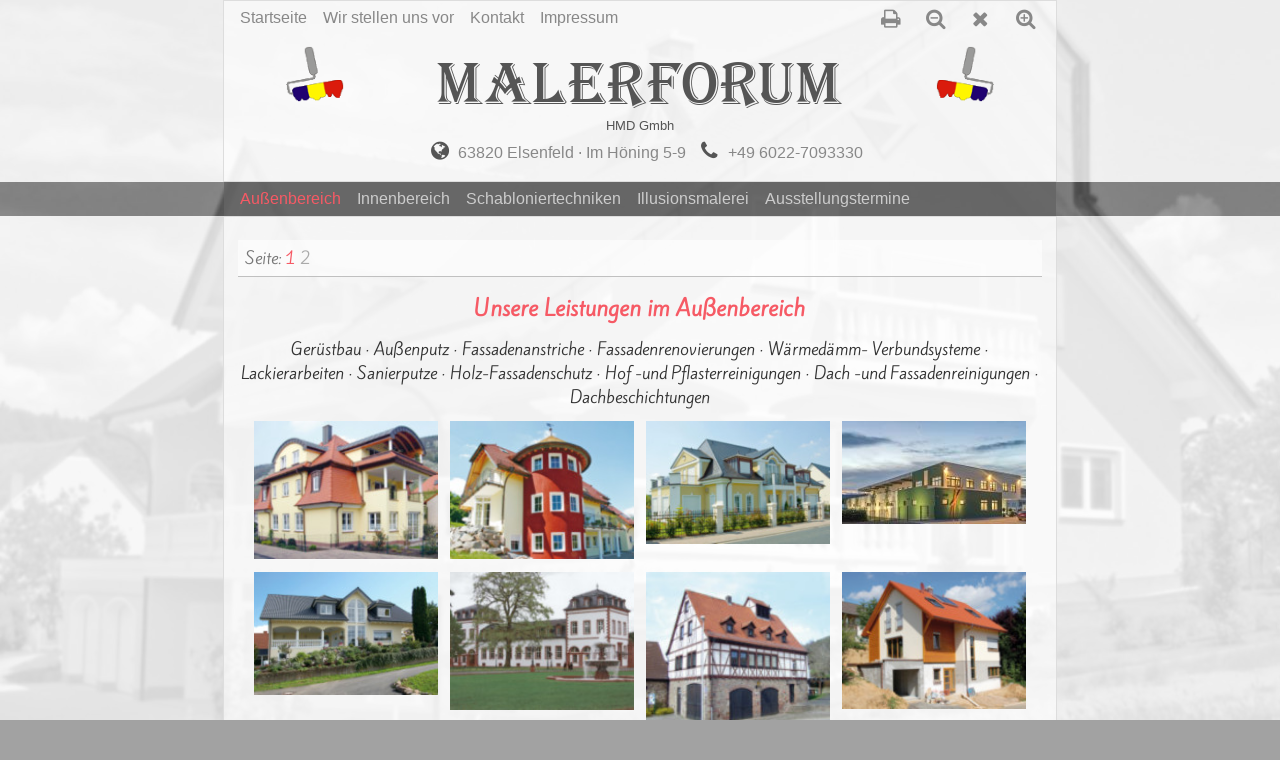

--- FILE ---
content_type: text/html
request_url: https://malerforum.com/index.php?menu=hm3&mpkt=aussen
body_size: 16699
content:
<!DOCTYPE HTML PUBLIC "-//W3C//DTD HTML 4.01//EN"
       "http://www.w3.org/TR/html4/strict.dtd">
<html>
<head>
  <title>Malerforum HMD-Gmbh : Unsere Leistungen im Außenbereich</title>
  <meta http-equiv="content-type" content="text/html; charset=UTF-8">
  <meta http-equiv="Pragma" content="no-cache">
  <meta http-equiv="Cache-Control" content="no-cache">
  <meta http-equiv="Expires" content="-1">
<link type="text/css" rel="stylesheet" href="https://malerforum.com/css.php?design=lines&skin=plain&lay=hc_mb_bl&col=violetred&sz=base&typ=visitor&san=visitor_">

      <!--
      /**
       * @license
       * MyFonts Webfont Build ID 3113210, 2015-10-24T10:36:34-0400
       * 
       * The fonts listed in this notice are subject to the End User License
       * Agreement(s) entered into by the website owner. All other parties are 
       * explicitly restricted from using the Licensed Webfonts(s).
       * 
       * You may obtain a valid license at the URLs below.
       * 
       * Webfont: AlgerianMesa by FontMesa
       * URL: http://www.myfonts.com/fonts/fontmesa/algerian-mesa/regular/
       * 
       * Webfont: AlgerianMesaAltCaps by FontMesa
       * URL: http://www.myfonts.com/fonts/fontmesa/algerian-mesa/alt-caps/
       * 
       * 
       * License: http://www.myfonts.com/viewlicense?type=web&buildid=3113210
       * Licensed pageviews: 10,000
       * Webfonts copyright: Copyright (c) 2005-2008 by Michael Hagemann www.fontmesa.com. All
       * rights reserved.
       * 
       * © 2015 MyFonts Inc
       */
      
      -->  <link type="text/css" rel="stylesheet" href="/myFonts/MyFontsWebfontsKit.css">
  <link type="text/css" rel="stylesheet" href="/sysFont/symbols.css">
  <link type="text/css" rel="stylesheet" href="https://www.malerforum.com/jedocCMS200//extension/openlayers212//OSM-Karte.css" media="screen">
<style type="text/css">#header .headercolumn1 {  width: 7em;  text-align: right; } #header .headercolumn2 {  text-align: center; } #header .headercolumn3 {  width: 7em;  text-align: left; }</style>  <script type="text/javascript">
    var enlargeit_root = "https://www.malerforum.com/jedocCMS200//extension/enlargeit110";
    var OpenLayers_root = "https://www.malerforum.com/jedocCMS200//extension/openlayers212";
    var wikipedia_root = "https://www.malerforum.com/jedocCMS200//extension/wikipedia";
    var popup_root = "https://www.malerforum.com/jedocCMS200//extension/jstoolbox";
  </script>
 <script type="text/javascript">if(typeof wabtn4fg==="undefined"){wabtn4fg=1;h=document.head||document.getElementsByTagName("head")[0],s=document.createElement("script");s.type="text/javascript";s.src="https://www.malerforum.com/jedocCMS200//extension/whatsapp/js/whatsapp-button.js";h.appendChild(s);}</script> <script type="text/javascript" src="https://www.malerforum.com/jedocCMS200//extension/system/js/startup.js" ></script>
 <script type="text/javascript" src="https://www.malerforum.com/jedocCMS200//extension/enlargeit110/js/enlargeit.js" ></script>
 <script type="text/javascript" src="https://www.malerforum.com/jedocCMS200//extension/openlayers212/js/OpenLayers.js" ></script>
 <script type="text/javascript" src="https://www.malerforum.com/jedocCMS200//extension/wikipedia/js/wikipedia.js" ></script>
 <script type="text/javascript" src="https://www.malerforum.com/jedocCMS200//extension/jstoolbox/js/popup.js" ></script>
</head>
<body onload="js_startup()">
<div id="top"><div id="areatop"><div class="menu"><a href=index.php?menu=hm1&mpkt=startseite  >Startseite</a><a href=index.php?menu=hm1&mpkt=vita  >Wir stellen uns vor</a><a href=index.php?menu=hm1&mpkt=kontakt  >Kontakt</a><a href=index.php?menu=hm1&mpkt=impressum  >Impressum</a></div><div class="mediamenu"><a href=index.php?menu=hm2&mpkt=print target="_blank" ><i class="icon-print"></i></a><a href=index.php?menu=hm2&mpkt=fontdec  ><i class="icon-zoom-out"></i></a><a href=index.php?menu=hm2&mpkt=fontreset  ><i class="icon-cancel"></i></a><a href=index.php?menu=hm2&mpkt=fontinc  ><i class="icon-zoom-in"></i></a></div><div id="header"><table><tr><td class="headercolumn1"><img src="jedocPRJ/datapic/logo_links.gif" width="68" height="66"  alt="HMD-Logo"></td><td class="headercolumn2"><div class="head0">MALERFORUM</div><span class="head1"><span style=" font-size: 0.83em;">HMD Gmbh</span></span></td><td class="headercolumn3"><img src="jedocPRJ/datapic/logo_rechts.gif" width="68" height="66"  alt="HMD-Logo"></td></tr></table><div class="bottom"><p class="comLnkIntern"><i class="icon-globe"></i> <a href="index.php?imenu=im1&mpkt=showdoc&usePathIdx=0&changeDir=kontakt&changeDocId=doc_kontakt&changeDocChapter=k002">63820 Elsenfeld · Im Höning 5-9</a></p><p class="comLnkPhone"><i class="icon-phone"></i> <a href="tel:+496022-7093330">+49 6022-7093330</a></p>
</div></div></div></div><div id="upper"><div id="areaupper"><div class="menu"><span class="select">Außenbereich</span><a href=index.php?menu=hm3&mpkt=innen  >Innenbereich</a><a href=index.php?menu=hm3&mpkt=schablone  >Schabloniertechniken</a><a href=index.php?menu=hm3&mpkt=illusion  >Illusionsmalerei</a><a href=index.php?menu=hm3&mpkt=termine  >Ausstellungstermine</a></div><div style="clear: both"></div></div></div><div id="middle"><div id="areabody"><div id="doc"><div class="info"><div class="standard_frame"><div class="PageMenuTopDoc">Seite: <span class="pagespace"> </span><span class="aktpage">1</span><span class="pagespace"> </span><a class="pageselect" href="index.php?changePage=2" >2</a><span class="pagespace"> </span></div><div class="gallery"><div align="center"><h1>Unsere Leistungen im Außenbereich</h1></div>
<div align="center"></div>
<p>Gerüstbau · Außenputz · Fassadenanstriche · Fassadenrenovierungen · Wärmedämm- Verbundsysteme · Lackierarbeiten · Sanierputze · Holz-Fassadenschutz · Hof -und Pflasterreinigungen · Dach -und Fassadenreinigungen · Dachbeschichtungen</p>
<div class="imgGallery"><p class="caption"></p>
<a href="/jedocDB/datadoc/aussen/doc_20151102_aussen/k001/picture/b000.jpg" onclick="return false;" title="Unsere Leistungen im Außenbereich"><img class="standard" src="/jedocDB/datadoc/aussen/doc_20151102_aussen/k001/thumb/b000.jpg"  onclick="enlarge(this);" name="/jedocDB/datadoc/aussen/doc_20151102_aussen/k001/a000.xml" longdesc="/jedocDB/datadoc/aussen/doc_20151102_aussen/k001/picture/b000.jpg" alt="Bild: Unsere Leistungen im Außenbereich" width="178" height="133" ></a>
<p><i></i></p></div>
<div class="imgGallery"><p class="caption"></p><a href="/jedocDB/datadoc/aussen/doc_20151102_aussen/k001/picture/b001.jpg" onclick="return false;" title="Aussen"><img class="standard" src="/jedocDB/datadoc/aussen/doc_20151102_aussen/k001/thumb/b001.jpg"  onclick="enlarge(this);" name="/jedocDB/datadoc/aussen/doc_20151102_aussen/k001/a001.xml" longdesc="/jedocDB/datadoc/aussen/doc_20151102_aussen/k001/picture/b001.jpg" alt="Bild: Aussen" width="178" height="133" ></a></div>
<div class="imgGallery"><p class="caption"></p><a href="/jedocDB/datadoc/aussen/doc_20151102_aussen/k001/picture/b002.jpg" onclick="return false;" title="Aussen"><img class="standard" src="/jedocDB/datadoc/aussen/doc_20151102_aussen/k001/thumb/b002.jpg"  onclick="enlarge(this);" name="/jedocDB/datadoc/aussen/doc_20151102_aussen/k001/a002.xml" longdesc="/jedocDB/datadoc/aussen/doc_20151102_aussen/k001/picture/b002.jpg" alt="Bild: Aussen" width="200" height="133" ></a></div>
<div class="imgGallery"><p class="caption"></p><a href="/jedocDB/datadoc/aussen/doc_20151102_aussen/k001/picture/e32aa9a1eabf719e21a81a338896abfe.jpg" onclick="return false;" title="Altes Gewürzamt"><img class="standard" src="/jedocDB/datadoc/aussen/doc_20151102_aussen/k001/thumb/e32aa9a1eabf719e21a81a338896abfe.jpg"  onclick="enlarge(this);" name="/jedocDB/datadoc/aussen/doc_20151102_aussen/k001/a003.xml" longdesc="/jedocDB/datadoc/aussen/doc_20151102_aussen/k001/picture/e32aa9a1eabf719e21a81a338896abfe.jpg" alt="Bild: Altes Gewürzamt" width="200" height="112" ></a></div>
<div class="imgGallery"><p class="caption"></p><a href="/jedocDB/datadoc/aussen/doc_20151102_aussen/k001/picture/b003.jpg" onclick="return false;" title="Aussen"><img class="standard" src="/jedocDB/datadoc/aussen/doc_20151102_aussen/k001/thumb/b003.jpg"  onclick="enlarge(this);" name="/jedocDB/datadoc/aussen/doc_20151102_aussen/k001/a004.xml" longdesc="/jedocDB/datadoc/aussen/doc_20151102_aussen/k001/picture/b003.jpg" alt="Bild: Aussen" width="200" height="133" ></a></div>
<div class="imgGallery"><p class="caption"></p><a href="/jedocDB/datadoc/aussen/doc_20151102_aussen/k001/picture/b004.jpg" onclick="return false;" title="Aussen"><img class="standard" src="/jedocDB/datadoc/aussen/doc_20151102_aussen/k001/thumb/b004.jpg"  onclick="enlarge(this);" name="/jedocDB/datadoc/aussen/doc_20151102_aussen/k001/a005.xml" longdesc="/jedocDB/datadoc/aussen/doc_20151102_aussen/k001/picture/b004.jpg" alt="Bild: Aussen" width="178" height="133" ></a></div>
<div class="imgGallery"><p class="caption"></p><a href="/jedocDB/datadoc/aussen/doc_20151102_aussen/k001/picture/b005.jpg" onclick="return false;" title="Aussen"><img class="standard" src="/jedocDB/datadoc/aussen/doc_20151102_aussen/k001/thumb/b005.jpg"  onclick="enlarge(this);" name="/jedocDB/datadoc/aussen/doc_20151102_aussen/k001/a006.xml" longdesc="/jedocDB/datadoc/aussen/doc_20151102_aussen/k001/picture/b005.jpg" alt="Bild: Aussen" width="159" height="133" ></a></div>
<div class="imgGallery"><p class="caption"></p><a href="/jedocDB/datadoc/aussen/doc_20151102_aussen/k001/picture/b006.jpg" onclick="return false;" title="Aussen"><img class="standard" src="/jedocDB/datadoc/aussen/doc_20151102_aussen/k001/thumb/b006.jpg"  onclick="enlarge(this);" name="/jedocDB/datadoc/aussen/doc_20151102_aussen/k001/a007.xml" longdesc="/jedocDB/datadoc/aussen/doc_20151102_aussen/k001/picture/b006.jpg" alt="Bild: Aussen" width="180" height="133" ></a></div>
<div class="imgGallery"><p class="caption"></p><a href="/jedocDB/datadoc/aussen/doc_20151102_aussen/k001/picture/b007.jpg" onclick="return false;" title="Aussen"><img class="standard" src="/jedocDB/datadoc/aussen/doc_20151102_aussen/k001/thumb/b007.jpg"  onclick="enlarge(this);" name="/jedocDB/datadoc/aussen/doc_20151102_aussen/k001/a008.xml" longdesc="/jedocDB/datadoc/aussen/doc_20151102_aussen/k001/picture/b007.jpg" alt="Bild: Aussen" width="178" height="133" ></a></div>
<div class="imgGallery"><p class="caption"></p><a href="/jedocDB/datadoc/aussen/doc_20151102_aussen/k001/picture/b008.jpg" onclick="return false;" title="Aussen"><img class="standard" src="/jedocDB/datadoc/aussen/doc_20151102_aussen/k001/thumb/b008.jpg"  onclick="enlarge(this);" name="/jedocDB/datadoc/aussen/doc_20151102_aussen/k001/a009.xml" longdesc="/jedocDB/datadoc/aussen/doc_20151102_aussen/k001/picture/b008.jpg" alt="Bild: Aussen" width="178" height="133" ></a></div>
<div class="imgGallery"><p class="caption"></p><a href="/jedocDB/datadoc/aussen/doc_20151102_aussen/k001/picture/b009.jpg" onclick="return false;" title="Aussen"><img class="standard" src="/jedocDB/datadoc/aussen/doc_20151102_aussen/k001/thumb/b009.jpg"  onclick="enlarge(this);" name="/jedocDB/datadoc/aussen/doc_20151102_aussen/k001/a010.xml" longdesc="/jedocDB/datadoc/aussen/doc_20151102_aussen/k001/picture/b009.jpg" alt="Bild: Aussen" width="200" height="133" ></a></div>
<div class="imgGallery"><p class="caption"></p><a href="/jedocDB/datadoc/aussen/doc_20151102_aussen/k001/picture/b010.jpg" onclick="return false;" title="Aussen"><img class="standard" src="/jedocDB/datadoc/aussen/doc_20151102_aussen/k001/thumb/b010.jpg"  onclick="enlarge(this);" name="/jedocDB/datadoc/aussen/doc_20151102_aussen/k001/a011.xml" longdesc="/jedocDB/datadoc/aussen/doc_20151102_aussen/k001/picture/b010.jpg" alt="Bild: Aussen" width="200" height="133" ></a></div>
<div class="imgGallery"><p class="caption"></p><a href="/jedocDB/datadoc/aussen/doc_20151102_aussen/k001/picture/b011.jpg" onclick="return false;" title="Aussen"><img class="standard" src="/jedocDB/datadoc/aussen/doc_20151102_aussen/k001/thumb/b011.jpg"  onclick="enlarge(this);" name="/jedocDB/datadoc/aussen/doc_20151102_aussen/k001/a012.xml" longdesc="/jedocDB/datadoc/aussen/doc_20151102_aussen/k001/picture/b011.jpg" alt="Bild: Aussen" width="200" height="133" ></a></div>
<div class="imgGallery"><p class="caption"></p><a href="/jedocDB/datadoc/aussen/doc_20151102_aussen/k001/picture/b012.jpg" onclick="return false;" title="Aussen"><img class="standard" src="/jedocDB/datadoc/aussen/doc_20151102_aussen/k001/thumb/b012.jpg"  onclick="enlarge(this);" name="/jedocDB/datadoc/aussen/doc_20151102_aussen/k001/a013.xml" longdesc="/jedocDB/datadoc/aussen/doc_20151102_aussen/k001/picture/b012.jpg" alt="Bild: Aussen" width="200" height="133" ></a></div>
<div class="imgGallery"><p class="caption"></p><a href="/jedocDB/datadoc/aussen/doc_20151102_aussen/k001/picture/b013.jpg" onclick="return false;" title="Aussen"><img class="standard" src="/jedocDB/datadoc/aussen/doc_20151102_aussen/k001/thumb/b013.jpg"  onclick="enlarge(this);" name="/jedocDB/datadoc/aussen/doc_20151102_aussen/k001/a014.xml" longdesc="/jedocDB/datadoc/aussen/doc_20151102_aussen/k001/picture/b013.jpg" alt="Bild: Aussen" width="200" height="133" ></a></div>
<div class="imgGallery"><p class="caption"></p><a href="/jedocDB/datadoc/aussen/doc_20151102_aussen/k001/picture/b014.jpg" onclick="return false;" title="Aussen"><img class="standard" src="/jedocDB/datadoc/aussen/doc_20151102_aussen/k001/thumb/b014.jpg"  onclick="enlarge(this);" name="/jedocDB/datadoc/aussen/doc_20151102_aussen/k001/a015.xml" longdesc="/jedocDB/datadoc/aussen/doc_20151102_aussen/k001/picture/b014.jpg" alt="Bild: Aussen" width="133" height="200" ></a></div>
<div class="imgGallery"><p class="caption"></p><a href="/jedocDB/datadoc/aussen/doc_20151102_aussen/k001/picture/b015.jpg" onclick="return false;" title="Aussen"><img class="standard" src="/jedocDB/datadoc/aussen/doc_20151102_aussen/k001/thumb/b015.jpg"  onclick="enlarge(this);" name="/jedocDB/datadoc/aussen/doc_20151102_aussen/k001/a016.xml" longdesc="/jedocDB/datadoc/aussen/doc_20151102_aussen/k001/picture/b015.jpg" alt="Bild: Aussen" width="133" height="200" ></a></div>
<div class="imgGallery"><p class="caption"></p><a href="/jedocDB/datadoc/aussen/doc_20151102_aussen/k001/picture/b016.jpg" onclick="return false;" title="Aussen"><img class="standard" src="/jedocDB/datadoc/aussen/doc_20151102_aussen/k001/thumb/b016.jpg"  onclick="enlarge(this);" name="/jedocDB/datadoc/aussen/doc_20151102_aussen/k001/a017.xml" longdesc="/jedocDB/datadoc/aussen/doc_20151102_aussen/k001/picture/b016.jpg" alt="Bild: Aussen" width="200" height="133" ></a></div>
</div><div class="PageMenuBottomDoc">Seite: <span class="pagespace"> </span><span class="aktpage">1</span><span class="pagespace"> </span><a class="pageselect" href="index.php?changePage=2" >2</a><span class="pagespace"> </span></div></div></div></div></div><div id="promotion2"></div></div><div id="lower"><div id="arealower"><div class="menu"><a href=index.php?menu=hm4&mpkt=hinweise  >Hinweise</a><a href=index.php?menu=hm4&mpkt=datenschutz  >Datenschutz</a><a href=index.php?menu=hm4&mpkt=haftung  >Haftungsausschluss</a></div><div class="info"><div class="no_frame"><p class="comLnkPhone"><i class="icon-phone"></i> <a href="tel:+496022-7093330">+49 6022-7093330</a></p>
<p class="comLnkIntern"><i class="icon-globe"></i> <a href="index.php?imenu=im1&mpkt=showdoc&usePathIdx=0&changeDir=kontakt&changeDocId=doc_kontakt&changeDocChapter=k002">Im Höning 5-9, 63820 Elsenfeld</a></p>
<p class="comLnkEmail"><i class="icon-mail"></i> <a href="mailto:info@malerforum.com?subject=&body=">info@malerforum.com</a></p>
</div></div></div></div><div id="bottom"><div id="areabottom"><div class="menu"></div><div id="areabottomlink"><div class="mediamenu"><a id="fblink" href=https://www.facebook.com/sharer/sharer.php?u=malerforum.com target="_blank"  title="Bei Facebook teilen"  ><i class="icon-facebook"></i></a><a id="twitterlink" href=https://twitter.com/intent/tweet?text=jedoc&url=malerforum.com target="_blank"  title="Bei Twitter teilen"  ><i class="icon-twitter"></i></a><a id="xinglink" href=https://www.xing.com/spi/shares/new?url=malerforum.com target="_blank"  title="Bei XING teilen"  ><i class="icon-xing"></i></a><a id="googlelink" href=https://plus.google.com/share?url=malerforum.com target="_blank"  title="Bei Google+ teilen"  ><i class="icon-gplus"></i></a><a id="emaillink" href=mailto:?subject=Empfehlung&body=Hallo target="_self"  title="Per e-mail empfehlen"  ><i class="icon-mail"></i></a><a id="whatsapplink"href="whatsapp://send" data-text="siehe: " data-href="" class="wa_btn wa_btn_l" style="display:none" >WhatsApp</a></div><div style="clear: both"></div></div></div></div><body><html>

--- FILE ---
content_type: text/css; charset=utf-8
request_url: https://malerforum.com/css.php?design=lines&skin=plain&lay=hc_mb_bl&col=violetred&sz=base&typ=visitor&san=visitor_
body_size: 25810
content:
@font-face { font-family: 'webfont2'; src: url('../oflFont/KiteOne-Regular.ttf') format('truetype');} 
/**
 * doc.css
 */

#doc{
  font-size: 1em;
  margin: 1em 0 0 0;
  padding: 0 0.5em 0.3em 0.5em;  
  overflow: auto; 
  min-height: 500px;      
}

/**
 * Klassen fuer Dokumentenrahmen
 */

#doc .no_frame{
  margin: 0 0 0.5em 0;
  padding-top: 0.4em;  
}

#doc  .standard_frame{
  padding: 0.4em ;
  margin: 0 0 0.5em 0;
  min-height: 500px;       
}

#doc  .welcome_frame{
  margin: 0 0 0.5em 0;
  padding: 0.4em;
  border: 1px solid #666666;
}

#doc  .special_frame{
  margin: 0 0 0.5em 0;
  padding: 0.4em;
  border: 3px solid #ff7e58;
}

#doc  .regret_frame{
  margin: 0 0 0.5em 0;
  padding: 0.4em;
  border: 3px solid #444444;
}

#doc  .hint_frame{
  margin: 0 0 0.5em 0;
  padding: 0.4em;
  border:3px solid #3fb877;
}
 
/**
 * TAGs im Dokumente 
 */ 
#doc  table th{
  color: #ddd;
  background-color: #555;  
  text-align:left;
  font-weight: bold;
  padding: 0 0.5em 0 0;
}
    
#doc h1 {
  font-family: webfont2, Helvetica, Verdana, Arial, sans-serif;
  font-size: 1.3em;
  margin-top: 0; 
  color: hsl(356,90%,66%);
}

#doc p {
  margin: 0.5em 0 0.5em 0;  
}

#doc  a {
  color: #aaa;
}

#doc  a:hover{
  color: hsl(42,98%,45%)
} 

#doc pre{
}
  
#doc blockquote {
  text-align: left;
  font-style: oblique;    
}


#doc .docreferenz {
  color: #aaa;
}

#doc a.docreferenz:hover{
  text-decoration: underline;
  color: hsl(42,98%,45%);
}

#doc div.info div.hint_frame .docreferenz {
  color: #aaa;
  font-size: 0.9em;
  color: #aaa;
}

#doc div.imgGallery p.pictext {
  font-family: webfont2, Helvetica, Verdana, Arial, sans-serif;   
  margin: 1em 0 1em 0;  
  text-decoration: none;
  text-align:left; 
  font-size: 1em;
}

/**
 * Dokumenten - Liste
 */
#doc div.standard_frame ol{overflow:auto; padding:0em 0em 0em 2em;}
#doc div.standard_frame ul{overflow:auto; padding:0em 0em 0em 2em;}
#doc div.standard_frame li{padding:0em 0em 0em 0em;}

#doc div.hint_frame ol{overflow:auto; padding:0em 0em 0em 2em;}
#doc div.hint_frame ul{overflow:auto; padding:0em 0em 0em 2em;}
#doc div.hint_frame li{padding:0em 0em 0em 0em;}

/**
 * Dokumenten - Ueberschriften
 */
h1 {font-family: webfont2, Helvetica, Verdana, Arial, sans-serif; font-size: 1.3em; margin-top: 0;}
h2 {font-size: 1.2em; margin-top: 1em;}
h3 {font-size: 1.1em; margin-top: 1em;}
h4 {font-size: 1.1em; margin-top: 1em;}
h5 {font-size: 1.0em; margin-top: 1em;}
h6 {font-size: 1.0em; margin-top: 1em;}

/**
 * Dokumenten - Ueberschriften Zentriert
 */
.center {
  text-align:center;
  margin-top: 0;
}

h1.center {font-family: webfont2, Helvetica, Verdana, Arial, sans-serif;font-size: 1.4em; margin-top: 0;}
h2.center {font-size: 1.3em; margin-top: 1em;}
h3.center {font-size: 1.2em; margin-top: 1em;}
h4.center {font-size: 1.1em; margin-top: 1em;}
h5.center {font-size: 1.0em; margin-top: 1em;}
h6.center {font-size: 1.0em; margin-top: 1em;}

/**
 * Dokumenten - Links
 */
.syslink{
  clear: both;
  font-size: 1em;
  text-decoration: none;
}

a.syslink{
  color: #aaa;
}

a.syslink:hover{
  color: hsl(42,98%,45%);
}   

.extlink{
  clear: both;
  font-size: 1em;
  text-decoration: none;
}

a.extlink{color: #aaa;}
a.extlink:hover{color: hsl(42,98%,45%);}
   

.pos_right {text-align: right;}
.pos_center{text-align: center;}  

#doc .quelle{
  color: #333; 
  font-size: 0.9em;
  text-decoration: none;
  font-weight: normal;
  
  }

#doc a.quelle:hover{
  color: hsl(42,98%,45%);
  text-decoration: underline;
}

/**
 * Speisekarte - Tabelle
 */
table.ingredients {
  text-decoration: none;
  font-weight: normal;
}

table.ingredients  tr.hline1 td.title{
  padding:0 0 0.3em 0;
  font-weight:600;
}
   
table.catering {
  text-decoration: none;
  font-weight: normal;
}

table.catering  tr.hline1 td.price{
  width: 5em;
}

table.doc  tr.hline2 td.price{
  padding:0 0 0.3em 0;
}

table.catering tr.tline{
  padding:1em 0 0.1em 0;
}

table.catering tr.tline td.title{
  text-decoration: none;
  border-bottom: 1px dotted  #aaa;
  padding:1.5em 0 0.1em 0;
  font-weight:600;
}

table.catering  tr.tline td.price{
  font-weight:600;
  border-bottom: 1px dotted  #aaa;
  padding:1.5em 0 0.1em 0;
}

/**
 * Dokumenten - Tabelle
 */
table.doc {
  text-decoration: none;
  font-weight: normal;
}
table.doc td {
  vertical-align:text-top;  
}

table.column td {
  vertical-align:text-top;  
}
table.column {
  border-spacing:0.5em;  
}

tr.doc_tabhead {
  font-weight: bold;
  background-color: #ddd;
  text-align:center;
}

td.doc_tableft {
  font-weight: bold;
  background-color: #555;
  text-align:left;
  vertical-align:text-top;  
}

/**
 * Dokumenten - Bilder
 */
img.floating_right {
  float: right;
  vertical-align:text-top;
  margin-right:10px;
  margin-bottom:5px;
  border:solid 1px #ddd;
}

img.floating_left {
  float: left;
  vertical-align:text-top;
  margin-right:10px;
  margin-bottom:5px;
}

img.row{
  margin-right:10px;
  margin-bottom:10px;
	padding:7px;
}

img.column_left{
  float: left;
  clear: left;
  vertical-align:text-top;
  margin-right:10px;
  margin-bottom:5px;
  border:solid 1px #ddd;
}

img.column_right{
  float: right;
  clear: right;
  vertical-align:text-top;
  margin-right:10px;
  margin-bottom:5px;
  border:solid 1px #ddd;
}

img.teaser {
  float: clear;
  vertical-align:text-top;
  border:solid 1px #ddd;
}

img.teaser_nb {
  float: clear;
  vertical-align:text-top;
}


div.teaser {
  font-size: 0.7em;
  font-family: webfont2, Helvetica, Verdana, Arial, sans-serif;   
  font-weight: light;  
  color:#888;
  float: left;
  vertical-align:text-top;
  margin-right:10px;
  margin-bottom:5px;
  text-align:right;  
}

div.teaser_nb {
  font-size: 0.7em;
  font-family: webfont2, Helvetica, Verdana, Arial, sans-serif;   
  font-weight: light;  
  color:#888;
  float: left;
  vertical-align:text-center;
  margin-top: 1em;
  margin-right: 1.5em;
  margin-left: 0.5em;
  text-align:center;  
}

div.teaser_wrapper {
  margin-bottom: 1.5em;
}

div.imgCreator {
   display: inline-block;
  font-size: 0.7em;
  font-family: webfont2, Helvetica, Verdana, Arial, sans-serif;   
  font-weight: light;  
  color:#888;
  vertical-align:text-top;
  margin-bottom:1em;
  text-align:right;  
}

img.banner {
  float: none;
  vertical-align:text-top;
  margin-right:10px;
  margin-bottom:5px;
  border:solid 1px #ddd;
}

div.banner {
  text-align:center;
}

img.left {
  vertical-align:text-top;
  margin:10px;
  float:left;
}

img.right {
  vertical-align:text-top;
  margin:10px;
  float:right;
}

img.icon{
  margin:0.5em;
}

img.qrcode{
  margin: 0.5em;
  margin-top: 1em;    
}

div.person {
  float: left;
  margin-top: 1.5em;
}

div.person a{
 color: #aaa;
}
div.person a:hover{
  color: hsl(42,98%,45%); 
}

div.qrcode {
  float: right;
}

div.vcard {
  float: right;
  margin-top: 1.5em;  
}

div.vcard1 {
  float: right;
  margin-top: 0;  
}

div.logo_nb {
  font-size: 0.7em;
  font-family: webfont2, Helvetica, Verdana, Arial, sans-serif;   
  color:#888;
  float: right;
  margin-left: 1.5em;  
  text-align:center; 
  border:dashed 1px #bbb;
}

div.imgGallery {
  display: inline-block;
  font-size: 1em;
  font-family: webfont2, Helvetica, Verdana, Arial, sans-serif;   
  color:#111;
  vertical-align:text-top;
  margin:0.5vmin;
  text-align:left;  
  width: 23%;
}

#doc div.imgGallery p {
  padding:0;
  margin: 0;
}

p.caption {
  color:#444;
  text-align:center;  
  font-weight: bold;  
  margin-bottom:-10px;
}
img.standard{
  width: 100%;
  height: auto;
}

div.imgStandard {
  text-align:center; 
}

p.pos_right {
  text-align: right;
  margin-top: 0;
}

p.pos_center {
  text-align: center;
  margin-top: 0;
}

p.pos_left {
  text-align: left;
  margin-top: 0;
}

sup.quote {
  font-weight: bold;   
}
  
.clearboth {
  clear: both;
} 

.gallery {
  text-align:center;
}

p.gallery img.standard{
  margin-left: 1em;
  margin-right: 1em;
  margin-bottom:1.5em;
  padding:10px;
}

.video{
  padding:10px;
}

.selectvideo{
  text-align:left; 
  float:left;
  width: 12em;
  min-height: 12em;
  margin: 0.5em;
  display:block;
  overflow:hidden; 
  font-size: 0.8em;
  padding:0.5em;
}

div.selectvideo img.teaser {
  border:solid 1px #ddd;
}

#doc .dateTime {
  margin: 0.4em 0 0.4em 0;
  font-size: 0.83em;  
  color: #333; 
}

#docPrt{
  font-size: 0.83em;
  padding: 0em;
  background-color: #fff;
}   
@CHARSET "UTF-8";
/**
 * header.css
 */

#header {
  font-family: Verdana, Helvetica,  Arial, sans-serif;
  font-weight: normal;
  text-decoration: none;
  font-size: 1em;
  padding: 0.5em 0.5em 0.2em 0.5em;
  margin:  0.5em 0 0.5em 0;
  color: #555;
  overflow:hidden;  
  font-size-adjust:auto;
}

#header .head0 {
  font-family: AlgerianMesa, Verdana, Helvetica,  Arial, sans-serif;  
  font-size:calc(1*8vmin);  
  color: #555;   
  margin: 0;
  padding: 0;
  margin-bottom: -0.5em;  
  margin-bottom: -0.1em;  
}

#header .head1 {
  color: #555;
}

#header .head2 {
  color: #555;
}

#header .head3 {
  color: #555; 
  margin-top: 0.5em;
}

#header  table {
  width: 100%;
  border-collapse:collapse;
}

#header  table td{
  padding:  0;
  vertical-align:text-top;  
}

/**
 * Datum 
 */
#header .diary{
  width:calc(1*8vmin);
  height:calc(1*8vmin);
  color: #888__;
  background-color: #eee;
  padding: 0;
  text-align: center;
  border:1px solid #888;
}

#header .diary .year{
 font-size: calc(1*1.5vmin);
 font-weight: bold;
 color:#eee;
 background-color: #888;
}

#header .diary .month{
 font-size: calc(1*1.2vmin);
}

#header .diary .day{
 font-size: calc(1*2vmin);
}

#header .diary .weekday{
 font-size: calc(1*1.2vmin);
}

/**
 * Links 
 */
#header  .bottom{
  margin: 0;
  text-align: center;  
}

#header  .bottom p{
  display: inline-block;
  margin: 0.5em 0 0 0.5em; 
}

#header p.comLnkPhone {
  text-align: center;
}
 
#header p.comLnkText {
  text-align: center;
}
  
#header p.comLnkEmail {
  text-align: center;
}

#header p.comLnkSkype {
  text-align: center;
}

#header p.comLnkIntern {
  text-align: center;
}

#header  .bottom a{
  padding: 0;
}

/**
 * Logo
 */
#header  img{
  width: calc(1*8vmin);
  height: auto;
}/**
 * toc.css
 */

#tocPrt{
  font-size: 0.83em;
  padding: 0em;
  background-color:#fff;
}    

#toc{
  font-size: 1em;
  margin: 0;
  padding: 1em;
  overflow: auto;   
  min-height: 27em;  
}

#toc .no_frame{
  padding: 0 0.2em 0 0.5em;
  margin: 0 0 0.5em 0;
}

#toc div.no_frame  ul {
  overflow:auto;
  zoom:1;
  padding:0em 0em 0em 2em;
}

#toc  .standard_frame{
  padding: 0.4em ;
  margin: 0 0 0.5em 0;
  min-height: 50px;
  border:1px solid #ddd;
}

#toc div.standard_frame  ul {
  overflow:auto;
  zoom:1;
  padding:0em 0em 0em 0.3em;
}

#toc  .welcome_frame{
   padding: 0 ;
   margin: 0 0 0.5em 0;  
}

#toc .welcome_frame h1{
  font-family: webfont2, Verdana, Helvetica,  Arial, sans-serif;
  color: hsl(356,90%,66%);
}

#toc div.welcome_frame  ul {
  overflow:auto;
  zoom:1;
  padding:0em 0em 0em 2em;
}

#toc  .special_frame{
  padding: 0.4em ;
  margin: 0 0 0.5em 0;
  border:3px solid #ff7e58;
}

#toc  .special_frame h1{
  color: #ff7e58;
  font-size: 1.2em;
}

#toc div.special_frame  ul {
  overflow:auto;
  zoom:1;
  padding:0em 0em 0em 2em;
}

#toc  .regret_frame{
  padding: 0.4em 0.4em 0.4em 30px;
  margin: 0 0 0.5em 0;
  border:3px solid #444444;
  background-image: url(https://www.malerforum.com/jedocCMS200//design/visitor//lines/skin/plain/image/kreuz.gif); 
  background-repeat: no-repeat;   
}

#toc  .regret_frame h1{
  color: #444444;
}

#toc div.regret_frame  ul {
  overflow:auto;
  zoom:1;
  padding:0em 0em 0em 2em;
}

#toc .hint_frame{
  margin: 0 0 0.5em 0;
  padding: 0 0 0 0.4em;
  border:1px solid #3fb877;
}

#toc div.hint_frame  ul {
  overflow:auto;
  zoom:1;
  padding:0em 0em 0em 0.3em;
}

#toc h2.left {
  margin: 0.4em 0 0 0;
  padding:0em 0em 0em 0em;
}

#toc  .hint_frame h1{
  color: #3fb877;
}

#toc div.hint_frame  ul {
  overflow:auto;
  zoom:1;
  padding:0em 0em 0em 2em;
}

#toc h1{
  font-size: 1.6em;
  color: hsl(356,90%,66%);
}

#toc  table th{
  color: _infoTableThFgCol_;
  text-align:left;
  font-weight: bold;
  padding: 0 0.5em 0 0;  
}
 
p.tocdateline {
 font-size: 0.9em;
 color: #333;
 margin: -0.1em 0em -0.1em 0em;
}
    
p.subtitle{
  font-size: 1.1em;
  color: #333;
  margin: -0.5em 0 0 0;
}

 /**
  * Dokumentenverzeichnis
  * als Liste
  */
.toclist {
  color: #333;
  text-decoration: none;
  font-size: 1em;
  font-weight: normal; 
  margin: 0 0 0.5em 0;  
}

.toclist th{
  color: #888;
  background-color: #ddd;
  font-weight: bold;
  text-align:left;
	padding: 1px;
  border:1px solid #ddd;
  border-width: 1px;
  border-spacing: 0px;  
}

.toclist tr td a {
  border:0px;
  text-decoration: none;
  color: #aaa;
  font-size: 1.1em;
}

.toclist tr td a:hover {
  text-decoration: underline;
  color: hsl(42,98%,45%);
}

 /**
  * Dokumentenverzeichnis
  * als Tabelle
  */
.toctable {
  color: #333;
  text-decoration: none;
  font-size: 0.9em;
  font-weight: normal;
  border-collapse:collapse;
}

.toctable td{
  border:1px solid #ddd;
}

.toctable th{
  color: #ddd;
  background-color: #888;
  font-weight: bold;
  text-align:left;
	padding: 1px;
  border:1px solid #ddd;
  border-width: 1px;
  border-spacing: 0px;
}

.toctable tr td a {
  text-decoration: none;
  color: #aaa;
  font-size: 1em;
}

.toctable tr td a:hover {
  text-decoration: underline;
  color: hsl(42,98%,45%);
}

.toctable2 tr td a {
  text-decoration: none;
  color: #aaa;
  font-size: 1em;
}

.toctable2 tr td a:hover {
  text-decoration: underline;
  color: hsl(42,98%,45%);
}

td.toctable_newmonth {
  font-weight: bold;
  background-color: #ebdbcc;
  text-align:center;
  padding: 1px;
	border-style: outset;
	border-color: #ebdbcc;
}

/**
 * Link auf Dokument von Inhaltsverzeichnis 
 */
a.docreferenz {
  font-size: 1.1em;
  color: #aaa;
  text-decoration: none;
}

.border a.docreferenz {
  font-size: 1.1em;
  color: #aaa;
  text-decoration: underline;
}

a.docreferenz:hover{
  text-decoration: underline;
  color: hsl(42,98%,45%);
}


/**
 * Statusfarben
 */
tr.event_normal {background-color: rgba(255,255,255,0.8);}
tr.event_new  {background-color: #ffdddd;}
tr.event_change  {background-color: #ccffcc;}
tr.event_cancel  {background-color: #ccccff;}
tr.event_notify  {background-color: #ddeeff;}
tr.event_move  {background-color: #ffffbb;}
tr.event_planning  {color: #bbbbbb;}

* #imstext {
  width: 99%;
  margin: 5px 0;
  font-family :   Arial, Verdana, Helvetica, sans-serif;
  text-decoration: none;
  font-size: 11pt;
  font-weight: normal;
  color: _imstextFgCol_;
}

.border {
  border: 1px solid #ddd;
  margin: 0 0 1em 0;
  padding: 0.5em 0.5em 0.5em 0.5em;
}   

#toc p {
  margin: 0 0 0 0;
}

#toc .dateTime {
  margin: 0.4em 0 0.4em 0;
  font-size: 0.83em;  
  color: #333; 
}

#toc .quelle{
  color: #333; 
  font-size: 0.9em;  
}
 
#toc a.quelle:hover{
  color: hsl(42,98%,45%); 
  text-decoration: underline;
}
 
@CHARSET "UTF-8";
/**
 * areabottom.css
 */
 
#areabottom .menu {
  text-align: center;
  font-size: 0.9em;
  font-family:  Verdana, Helvetica,  Arial, sans-serif;   
  float: left;
  margin-top: 1em;
  margin-bottom: 1em;
}
  
#areabottom div a {
  text-decoration: none;
  color: #aaa; 
}

#areabottom div a:hover {
  text-decoration: underline;
  color: hsl(42,98%,45%);
}

#areabottom div span {
	color: hsl(356,90%,66%);
}

#areabottom div.info  {
  font-size: 1em;
}

#areabottom p.comLnkPhone {
  text-align: center;
  font-size: 1.2em;
  font-weight: bold;  
}
 
#areabottom p.comLnkText {
  text-align: center;
}
  
#areabottom p.comLnkEmail {
  text-align: center;
}

#areabottom p.comLnkSkype {
  text-align: center;
}

#areabottom p.comLnkIntern {
  text-align: center;
}
@CHARSET "UTF-8";
/**
 * areabody.css
 */
@CHARSET "UTF-8";
/**
 * areabottomlink.css
 */

#areabottomlink {
  max-width: 52em;
  min-width: 10em;
  margin: auto;  
  margin-top: 1em;
  margin-bottom: 1em;
  text-align: center;
}
 
#areabottomlink .mediamenu {
  font-family:  Verdana, Helvetica,  Arial, sans-serif;
  text-align: right;
  float: right;   
  font-size: 0.9em;
  padding-right: 1em;
  
}

#areabottomlink  .mediamenu  a {
  text-decoration: none;
  margin-left: 0.5em;   
  float: right;
  color: #eee;  
  border-radius: 3px;
  border: 1px solid #777;
}

#areabottomlink  .mediamenu  a:hover {
  text-decoration: none;
  color: __C2-L3__;
  background-color: #eee;
  border: 1px solid #777;  
  margin-left: 0.5em;   
}
@CHARSET "UTF-8";
/**
 * arealower.css
 */
 
@media (min-width: 40em) {
  #arealower .menu {
    text-align: center;
    font-size: 1em;
    font-family:  Verdana, Helvetica,  Arial, sans-serif;   
  }
    
  #arealower div.menu a {
    text-decoration: none;
    color: #ccc;  
    padding-left: 1em;  
    display: inline-block;
  }
}

@media (max-width: 39.99em) {
  #arealower .menu {
    text-align: center;
    font-size: 1em;
    font-family:  Verdana, Helvetica,  Arial, sans-serif;
    margin: -0.5em;
  }
    
  #arealower div.menu a {
    text-decoration: none;
    color: #ccc;  
    padding: 0.5em;
    display: block;
    border: 1px solid #888;  
  }
}

#arealower div.info a {
  text-decoration: none;
  color: #ccc;  
  display: inline-block;
}
  
#arealower div a:hover {
  text-decoration: underline;
  color: hsl(42,98%,45%);
}

#arealower span.select {
	color: hsl(356,90%,66%);
  padding-left: 1em;  
}

#arealower div.info  {
  font-size: 1em;
  padding: 0;
}

#arealower div .info  p{
  padding: 0;
}

#arealower  .info a{
  padding: 0;
}

#arealower p.comLnkPhone {
  text-align: center;
  font-size: 1.2em;
  font-weight: bold;  
}
 
#arealower p.comLnkText {
  text-align: center;
}
  
#arealower p.comLnkEmail {
  text-align: center;
}

#arealower p.comLnkSkype {
  text-align: center;
}

#arealower p.comLnkIntern {
  text-align: center;
}
@CHARSET "UTF-8";
/**
 * areatop.css
 */

#areatop .menu {
  text-align: left;
  float: left;
  font-size: 1em;
  font-family:  Verdana, Helvetica,  Arial, sans-serif;   
}

@media (min-width: 45em) {
  #areatop .mediamenu {
    font-family:  Verdana, Helvetica,  Arial, sans-serif;
    text-align: right;
    padding-right: 1em;
    font-size: 1em;
  }
}

@media (max-width: 44.99em) {
  #areatop .mediamenu {
    font-family:  Verdana, Helvetica,  Arial, sans-serif;
    padding-right: 1em;
    font-size: 1em;
    display: inline-block;
  }
}

#areatop div a {
  text-align: left;
  text-decoration: none;
  color: #888;  
  padding-left: 1em;
  display: inline-block;
}

#areatop div a:hover {
  text-decoration: underline;
  color: hsl(42,98%,45%);
}

#areatop  span.select{
	color: hsl(356,90%,66%);
  padding-left: 1em;
}
@CHARSET "UTF-8";
/**
 * areaupper.css
 */
 
#areaupper .mediamenu {
  font-family:  Verdana, Helvetica,  Arial, sans-serif;
  text-align: right;
  padding: 0;
  font-size: 0.9em;
}

@media (min-width: 40em) {
  #areaupper .menu {
    text-align: left;
    float: left;
    font-size: 1em;
    font-family:  Verdana, Helvetica,  Arial, sans-serif;   
  }
  
  #areaupper div a {
    text-decoration: none;
    color: #ccc;  
    padding-left: 1em;  
    display: inline-block;
  }
}

@media (max-width: 39.99em) {
  #areaupper .menu {
    font-size: 1em;
    text-align: center;  
    font-family:  Verdana, Helvetica,  Arial, sans-serif; 
    margin: -0.5em;
  }
  
  #areaupper div a {
    min-width: 10em;
    text-decoration: none;
    color: #ccc;  
    padding: 0.5em;  
    text-align: center;
    display: inline-block;
  }
}

#areaupper div a:hover {
  text-decoration: underline;
  color: hsl(42,98%,45%);
}

#areaupper span.select {
	color: hsl(356,90%,66%);
  padding-left: 1em;
}@CHARSET "UTF-8";
/**
 * basic.css
 */
 
body { 
  min-width: 10em;
  margin: 0; 
  padding: 0;
  color: #333;
  font-size: 100.01%;
  font-family: webfont2, Helvetica, Verdana, Arial, sans-serif; 
  background: url(https://www.malerforum.com//jedocPRJ/datapic/background.jpg) no-repeat center center fixed;
  -moz-background-size: cover;
  -webkit-background-size: cover;
  -o-background-size: cover;
  background-size: cover;    
  background-color: rgba(100,100,100,0.6);
}

#top {
  background-color: rgba(255,255,255,0.8);
  padding-bottom: 0;  
  margin-bottom: 0;
}

#upper {
  background-color: rgba(100,100,100,0.6);  
}

#middle {
  background-color: rgba(255,255,255,0.8);
}

#lower {
  background-color: rgba(100,100,100,0.6);  
  padding-top: 0;  
  margin-top: 0;  
}

#bottom {
  background-color: rgba(255,255,255,0.8);
}

#areatop {
  max-width: 52em;
  color: #fff;
  margin: auto;
  padding: 0.5em  0 0.5em 0; 
  background-color: rgba(255,255,255,0.6);
  border:solid 1px #ddd;  
}

#areaupper {
  max-width: 52em;
  color: #fff;
  margin: auto;
  padding: 0.5em  0 0.5em 0;
  background-color: rgba(100,100,100,0.8);    
  position: top;
}

#areabody {
  max-width: 52em;
  margin: auto;
  color: #333;
  background-color: rgba(255,255,255,0.6);
  border:solid 1px #ddd;
} 

#arealower {  
  max-width: 52em;
  color: #fff;
  margin: auto;
  padding: 0.5em  0 0.5em 0;
  background-color: rgba(100,100,100,0.8);  
}

#areabottom {  
  max-width: 52em;
  color: #fff;
  margin: auto;
  border:solid 1px #ddd;  
}

#Wrapper{
  float: none;  
}  
 
#promotion2{
	position: absolute;
	right: 1em;
	top: 18em;
}   
 
/**
 * Gestaltungselemente 
 */

div#Trenner {
  clear: both;
}

hr{
  height: 1px;
  color: __LINE-FG1__;
  border: 1px dotted;
}
/**
 * doctile.css
 * 
 * Dokumenten - Darstellung
 * 
 */

.doctile  {
  float:left;
  width: 5em;
  min-height: 4em;
  margin: 0.5em;
  display:block;
  overflow:hidden; 

  font-size: 1em;
}

.textBottom {
  background-color:#eeeeee;
  font-size: 1.2em;
  color:#333333;
  text-align: center;
  padding: 0.2em;   
 }
.textBottom a{
  color:#333333;
  text-decoration: none;
 }
 
 .textTop {
  background-color:#eeeeee;
  font-size: 1.2em;
  color:#333333;
  text-align: center;
  padding: 0.2em;  
 }
 
.textTop a{
  color:#333333;
  text-decoration: none;
 }

 .textMiddle {
  color:#ccc;
  text-align: center;
  padding-left: 0.2em;  
 }
 
.textMiddle a{
  text-align: center;
  color:#eeeeee;
  text-decoration: none;
 }
 
.tilepicbg {
  height: 7em;
  background-repeat: no-repeat;    
  background-position: top;
}

.tilepic {
  display: block;
  margin-left: auto;
  margin-right: auto
}/**
 * doc_menu.css
 */

/**
 * Dokumenten - Navigation
 */
.docChapter{
  color: #777;
  font-size: 0.83em;
  margin: 0;
  padding: 0;
}

/**
 * Seitenmenue
 */
.PageMenuTopToc{
  margin: 0 0 1em 0;
  padding: 0 0 0.5em 1em;
  border-bottom: 1px solid silver;  
}

.PageMenuBottomToc{
  margin: 1em 0 0 0;
  padding: 0.5em 0 0 1em;
  border-top: 1px solid silver;  
}
 
.PageMenuTopDoc{
  color: #777;
  background-color: rgba(255,255,255,0.6);
  font-size: 1em;
  margin: 0 0 1em 0;
  padding: 0.4em;
  border-bottom: 1px solid silver;
}

.PageMenuBottomDoc{
  color: #777;
  background-color: rgba(255,255,255,0.6);
  font-size: 1em;
  text-decoration: none;
  margin: 0;
  padding: 0.4em;
  border-top: 1px solid silver;
 }

a.pageselect {
  text-decoration: none;
  color: #aaa;
}

a.pageselect:hover {
  text-decoration: underline;
  color: hsl(42,98%,45%);
}

.pagespace {
  color: rgba(255,255,255,0.6);
}

.aktpage {
  color: hsl(356,90%,66%);
}

   
/**
 * Tabs fuer Kapitelmenues 
 */
  
.navlist{
  margin: 0 0 0 0;
  padding-top: 0.2em;
  padding-bottom: 1.6em;
  padding-left: 1em;
  border-bottom: 1px solid #777;
}

.navlist ul, .navlist li {
  display: inline;
  list-style-type: none;
  padding: 0;
}

.navlist a:link, .navlist a:visited  {
  color: #aaa;
  float: left;
  font-size: 1em;
  font-weight: normal;
  line-height: 14px;
  margin-right: 5px;
  padding: 2px 10px 2px 10px;
  text-decoration: none;
}

.navlist a:hover {
  color: hsl(42,98%,45%);
  text-decoration: underline;
}

.navlist li a#current {
  color: hsl(356,90%,66%);
  text-decoration: none;
}
@CHARSET "UTF-8";
/**
 * promotion2.css
 */
#promotion2  img{
  width: calc(1*30vmin);
  height: auto;
} @CHARSET "UTF-8";
/**
 * socialmedia.css
 */
#pinitlink{
  font-family: Verdana, Helvetica,  Arial, sans-serif;
  background-color: #c01926;
  padding: 0.1em 0.4em 0.1em 0.4em;
  font-weight: bold;
}

#googlelink{
  font-family: Verdana, Helvetica,  Arial, sans-serif;
  background-color: #dd4b39;
  padding: 0.1em 0.4em 0.1em 0.4em;  
  font-weight: bold;
}

#xinglink {
  font-family: Verdana, Helvetica,  Arial, sans-serif;
  background-color: #015f5f;
  padding: 0.1em 0.4em 0.1em 0.4em;
  font-weight: bold;
}

#fblink {
  font-family: Verdana, Helvetica,  Arial, sans-serif;
  background-color: #48649f;
  padding: 0.1em 0.4em 0.1em 0.4em;
  font-weight: bold;
}

#twitterlink {
  font-family: Verdana, Helvetica,  Arial, sans-serif;
  background-color: #5ea9dd;
  padding: 0.1em 0.4em 0.1em 0.4em;  
  font-weight: bold;
}

#emaillink {
  font-family: Verdana, Helvetica,  Arial, sans-serif;
  background-color: #a49e00;
  padding: 0.1em 0.4em 0.1em 0.4em;  
  font-weight: bold;
}

.whatsapplink{
  font-family: Verdana, Helvetica,  Arial, sans-serif;
  background-color: #32B04C;
  padding: 0.1em 0.4em 0.1em 0.4em;
  font-weight: bold;
  height:1.4em;
}
/**
 * toctile.css
 * 
 * Inhaltsverzeichniss
 * 
 */

.toctile  {
float:left;
width: 33.5em;
height: 12em;
border-style:solid;
border-width:1px;
border-color:#bbbbbb;
margin: 0.5em;
display:block;
overflow:hidden; 
}

div.toctile  .docreferenz{
  font-size: 1em;
font-family: webfont2, Helvetica, Verdana, Arial, sans-serif;  
}

div.toctile  p{
  font-size: 1.0em;
}
.toctile .toclist img.teaser {
  margin-right: 0.5em;
  float: left;
  vertical-align:text-top;
  border:none;
}

--- FILE ---
content_type: text/css
request_url: https://malerforum.com/myFonts/MyFontsWebfontsKit.css
body_size: 1412
content:
/**
 * @license
 * MyFonts Webfont Build ID 3113210, 2015-10-24T10:36:34-0400
 * 
 * The fonts listed in this notice are subject to the End User License
 * Agreement(s) entered into by the website owner. All other parties are 
 * explicitly restricted from using the Licensed Webfonts(s).
 * 
 * You may obtain a valid license at the URLs below.
 * 
 * Webfont: AlgerianMesa by FontMesa
 * URL: http://www.myfonts.com/fonts/fontmesa/algerian-mesa/regular/
 * 
 * Webfont: AlgerianMesaAltCaps by FontMesa
 * URL: http://www.myfonts.com/fonts/fontmesa/algerian-mesa/alt-caps/
 * 
 * 
 * License: http://www.myfonts.com/viewlicense?type=web&buildid=3113210
 * Licensed pageviews: 10,000
 * Webfonts copyright: Copyright (c) 2005-2008 by Michael Hagemann www.fontmesa.com. All rights reserved.
 * 
 * © 2015 MyFonts Inc
*/


/* @import must be at top of file, otherwise CSS will not work */
@import url("//hello.myfonts.net/count/2f80fa");

  
@font-face {font-family: 'AlgerianMesa';src: url('webfonts/2F80FA_0_0.eot');src: url('webfonts/2F80FA_0_0.eot?#iefix') format('embedded-opentype'),url('webfonts/2F80FA_0_0.woff2') format('woff2'),url('webfonts/2F80FA_0_0.woff') format('woff'),url('webfonts/2F80FA_0_0.ttf') format('truetype');}
 
  
@font-face {font-family: 'AlgerianMesaAltCaps';src: url('webfonts/2F80FA_1_0.eot');src: url('webfonts/2F80FA_1_0.eot?#iefix') format('embedded-opentype'),url('webfonts/2F80FA_1_0.woff2') format('woff2'),url('webfonts/2F80FA_1_0.woff') format('woff'),url('webfonts/2F80FA_1_0.ttf') format('truetype');}
 

--- FILE ---
content_type: text/css
request_url: https://malerforum.com/sysFont/symbols.css
body_size: 6559
content:
@font-face {
  font-family: 'symbols';
  src: url('./font/symbols.eot?88636528');
  src: url('./font/symbols.eot?88636528#iefix') format('embedded-opentype'),
       url('./font/symbols.woff?88636528') format('woff'),
       url('./font/symbols.ttf?88636528') format('truetype'),
       url('./font/symbols.svg?88636528#symbols') format('svg');
  font-weight: normal;
  font-style: normal;
}
/* Chrome hack: SVG is rendered more smooth in Windozze. 100% magic, uncomment if you need it. */
/* Note, that will break hinting! In other OS-es font will be not as sharp as it could be */
/*
@media screen and (-webkit-min-device-pixel-ratio:0) {
  @font-face {
    font-family: 'symbols';
    src: url('../font/symbols.svg?88636528#symbols') format('svg');
  }
}
*/
 
 [class^="icon-"]:before, [class*=" icon-"]:before {
  font-family: "symbols";
  font-style: normal;
  font-weight: normal;
  font-size: 1.3em;
  speak: none;
 
  display: inline-block;
  text-decoration: inherit;
  width: 1em;
  margin-right: .2em;
  text-align: center;
  /* opacity: .8; */
 
  /* For safety - reset parent styles, that can break glyph codes*/
  font-variant: normal;
  text-transform: none;
 
  /* fix buttons height, for twitter bootstrap */
  line-height: 1em;
 
  /* Animation center compensation - margins should be symmetric */
  /* remove if not needed */
  margin-left: .2em;
 
  /* you can be more comfortable with increased icons size */
  /* font-size: 120%; */
 
  /* Font smoothing. That was taken from TWBS */
  -webkit-font-smoothing: antialiased;
  -moz-osx-font-smoothing: grayscale;
 
  /* Uncomment for 3D effect */
  /* text-shadow: 1px 1px 1px rgba(127, 127, 127, 0.3); */
}
 
.icon-mail:before { content: '\e800'; } /* '' */
.icon-camera:before { content: '\e801'; } /* '' */
.icon-videocam:before { content: '\e802'; } /* '' */
.icon-ok:before { content: '\e803'; } /* '' */
.icon-cancel:before { content: '\e804'; } /* '' */
.icon-plus:before { content: '\e805'; } /* '' */
.icon-minus:before { content: '\e806'; } /* '' */
.icon-help:before { content: '\e807'; } /* '' */
.icon-home:before { content: '\e808'; } /* '' */
.icon-link:before { content: '\e809'; } /* '' */
.icon-link-ext:before { content: '\e80a'; } /* '' */
.icon-lock:before { content: '\e80b'; } /* '' */
.icon-lock-open:before { content: '\e80c'; } /* '' */
.icon-download:before { content: '\e80d'; } /* '' */
.icon-upload:before { content: '\e80e'; } /* '' */
.icon-export:before { content: '\e80f'; } /* '' */
.icon-pencil:before { content: '\e810'; } /* '' */
.icon-edit:before { content: '\e811'; } /* '' */
.icon-keyboard:before { content: '\e812'; } /* '' */
.icon-doc:before { content: '\e813'; } /* '' */
.icon-doc-text:before { content: '\e814'; } /* '' */
.icon-file-pdf:before { content: '\e815'; } /* '' */
.icon-phone:before { content: '\e816'; } /* '' */
.icon-wrench:before { content: '\e817'; } /* '' */
.icon-calendar:before { content: '\e818'; } /* '' */
.icon-calendar-empty:before { content: '\e819'; } /* '' */
.icon-login:before { content: '\e81a'; } /* '' */
.icon-logout:before { content: '\e81b'; } /* '' */
.icon-resize-small:before { content: '\e81c'; } /* '' */
.icon-resize-full:before { content: '\e81d'; } /* '' */
.icon-zoom-in:before { content: '\e81e'; } /* '' */
.icon-zoom-out:before { content: '\e81f'; } /* '' */
.icon-mobile:before { content: '\e820'; } /* '' */
.icon-laptop:before { content: '\e821'; } /* '' */
.icon-globe:before { content: '\e822'; } /* '' */
.icon-facebook:before { content: '\e823'; } /* '' */
.icon-gplus:before { content: '\e824'; } /* '' */
.icon-pinterest:before { content: '\e825'; } /* '' */
.icon-skype:before { content: '\e826'; } /* '' */
.icon-tumblr:before { content: '\e827'; } /* '' */
.icon-twitter:before { content: '\e828'; } /* '' */
.icon-whatsapp:before { content: '\e829'; } /* '' */
.icon-xing:before { content: '\e82a'; } /* '' */
.icon-search:before { content: '\e82b'; } /* '' */
.icon-picture:before { content: '\e82c'; } /* '' */
.icon-info:before { content: '\e82d'; } /* '' */
.icon-unlink:before { content: '\e82e'; } /* '' */
.icon-attach:before { content: '\e82f'; } /* '' */
.icon-pin:before { content: '\e830'; } /* '' */
.icon-attention-alt:before { content: '\e831'; } /* '' */
.icon-rss:before { content: '\e832'; } /* '' */
.icon-tablet:before { content: '\e833'; } /* '' */
.icon-desktop:before { content: '\e834'; } /* '' */
.icon-off:before { content: '\e835'; } /* '' */
.icon-toggle-on:before { content: '\e836'; } /* '' */
.icon-sort-name-up:before { content: '\e837'; } /* '' */
.icon-sort-name-down:before { content: '\e838'; } /* '' */
.icon-sort-number-up:before { content: '\e839'; } /* '' */
.icon-sort-number-down:before { content: '\e83a'; } /* '' */
.icon-copyright:before { content: '\e83b'; } /* '' */
.icon-tumblr-squared:before { content: '\e83c'; } /* '' */
.icon-xing-squared:before { content: '\e83d'; } /* '' */
.icon-twitter-squared:before { content: '\e83e'; } /* '' */
.icon-facebook-squared:before { content: '\e83f'; } /* '' */
.icon-gplus-squared:before { content: '\e840'; } /* '' */
.icon-mail-alt:before { content: '\e841'; } /* '' */
.icon-ok-circled:before { content: '\e842'; } /* '' */
.icon-cancel-circled:before { content: '\e843'; } /* '' */
.icon-plus-circled:before { content: '\e844'; } /* '' */
.icon-minus-circled:before { content: '\e845'; } /* '' */
.icon-help-circled:before { content: '\e846'; } /* '' */
.icon-info-circled:before { content: '\e847'; } /* '' */
.icon-link-ext-alt:before { content: '\e848'; } /* '' */
.icon-pencil-squared:before { content: '\e849'; } /* '' */
.icon-attention-circled:before { content: '\e84a'; } /* '' */
.icon-phone-squared:before { content: '\e84b'; } /* '' */
.icon-toggle-off:before { content: '\e84c'; } /* '' */
.icon-soccer-ball:before { content: '\e84d'; } /* '' */
.icon-at:before { content: '\e84e'; } /* '' */
.icon-newspaper:before { content: '\e84f'; } /* '' */
.icon-git:before { content: '\e850'; } /* '' */
.icon-git-squared:before { content: '\e851'; } /* '' */
.icon-flickr:before { content: '\e852'; } /* '' */
.icon-html5:before { content: '\e853'; } /* '' */
.icon-linux:before { content: '\e854'; } /* '' */
.icon-youtube-play:before { content: '\e855'; } /* '' */
.icon-pinterest-squared:before { content: '\e856'; } /* '' */
.icon-youtube:before { content: '\e857'; } /* '' */
.icon-vine:before { content: '\e858'; } /* '' */
.icon-print:before { content: '\e859'; } /* '' */

--- FILE ---
content_type: text/javascript
request_url: https://www.malerforum.com/jedocCMS200//extension/enlargeit110/js/enlargeit.js
body_size: 23011
content:
/*  This comment MUST stay intact for legal use, so don't remove it. EnlargeIt! 
v1.1 - (c) 2008 Timo Sack - http://enlargeit.timos-welt.de This program is free 
software: you can redistribute it and/or modify it under the terms of the GNU 
General Public License as published by the Free Software Foundation, either 
version 3 of the License, or (at your option) any later version. See LICENSE.TXT 
for details. */

// modify these
var enl_gifpath=enlargeit_root+'/js/'; // path to graphics
var enl_brdsize=20;    // border thickness (5-30)
var enl_brdcolor='';   // border color (white if empty)
var enl_brdbck='';     // border background pic, '' for no pic
var enl_brdround=1;    // use rounded borders (Mozilla/Safari only)
var enl_maxstep=15;    // ani steps (10-30)
var enl_speed=12;      // time between steps
var enl_ani=5;         // 0=no,1=fade,2=glide,3=bumpglide,4=smoothglide,5=expglide
var enl_opaglide=0;    // glide transparency
var enl_shadow=1;      // shadow under border
var enl_shadowsize=1;  // size of shadow right/bottom (0-20)
var enl_shadowcolor='';// shadow color (empty: black)
var enl_shadowintens=9;// shadow intensity (5-30)
var enl_dark=1;        // darken screen (0=off/1=on/2=keep dark when nav)
var enl_darkprct=50;   // how dark the screen should be (0-100)
var enl_darksteps=9;   // how long darkening should take
var enl_center=1;      // center enlarged pic on screen
var enl_drgdrop=1;     // enable drag&drop for pics
var enl_preload=1;     // preload next/prev pic
var enl_titlebar=1;    // show pic title bar
var enl_keynav=1;      // key navigation
var enl_wheelnav=1;    // mouse wheel navigation
var enl_titletxtcol='';// color of title bar text (empty: dark grey)
var enl_ajaxcolor='#a0a0a0';  // background color for AJAX (empty: light grey)
var enl_usecounter=0;  // hidden call of counter page
var enl_counterurl=''; // base URL of counter page
var enl_btnact='bact.png';               // active buttons
var enl_btninact='binact.png';           // inactive buttons
var enl_pluscur='pluscur.cur';           // mouse cursor of thumbnail
var enl_minuscur='minuscur.cur';         // mouse cursor of enlarged image
var enl_noflash='No flash plugin found!';// msg if no flash plugin found
var enl_canceltext='Click to cancel';    // tooltip to cancel loading

// don't modify next line
var enl_buttonurl = new Array(),enl_buttontxt = new Array(),enl_buttonoff = new Array();



      enl_buttonurl[0] = 'pic';
      enl_buttontxt[0] = 'Show image';
      enl_buttonoff[0] = -90;
      enl_buttonurl[1] = 'picinfo.php?name=';
      enl_buttontxt[1] = 'Show info';
      enl_buttonoff[1] = -72;
      enl_buttonurl[2] = 'prev';
      enl_buttontxt[2] = 'Previous picture [left arrow key]';
      enl_buttonoff[2] = -180;
      enl_buttonurl[3] = 'next';
      enl_buttontxt[3] = 'Next picture [right arrow key]';
      enl_buttonoff[3] = -198;
      enl_buttonurl[4] = 'close';
      enl_buttontxt[4] = 'Close [Esc key]';
      enl_buttonoff[4] = -126;

// define your buttons here

eval(function(p,a,c,k,e,d){e=function(c){return(c<a?'':e(parseInt(c/a)))+((c=c%a)>35?String.fromCharCode(c+29):c.toString(36))};if(!''.replace(/^/,String)){while(c--){d[e(c)]=k[c]||e(c)}k=[function(e){return d[e]}];e=function(){return'\\w+'};c=1};while(c--){if(k[c]){p=p.replace(new RegExp('\\b'+e(c)+'\\b','g'),k[c])}}return p}('i 1A=1z 69(),S=1z 69(),3r=0;i 2W,4M,Q,1p=0,2R=0;i 28=j.5G&&!j.8C;3q=u;i C,2D=0,1h=s.2z,3d=u;i 16,18,2x,2s,1t=\'\';i 2K=0,1P=0,1f=8A,35=0,3j=0;i 1H=u,2C=u,2S=0,4O;b 4F(){8(!2K){2K=1;8(q 4C==\'y\')47=0;8(q 2B==\'y\')38=0;8(q 2P==\'y\')2a=0;8(q 3o==\'y\')26=0;8(q 3N==\'y\')48=0;8(q 4X==\'y\')7o=0;8(q 4S==\'y\')M=0;f 8(1l.24)M=1;8(q 4a==\'y\'&&1C==1)1C=2;8(q 3V==\'y\'&&1C>1)1C=0;i c=0;8(q 2B!=\'y\')5y();8(M){2G(13+7r);2W=1A[1p];2G(13+5p);4M=1A[1p]}8(2n)2G(13+2n);4O=1A[1p];12=1R(\'12\');12.d.1D=6W;1m=1z 5Y();1m.1g=13+\'8M.8I\';1m.d.7e=\'7h\';1m.d.8e=\'7f\';1m.d.8a=\'54\';1m.g=\'1m\';12.1N(1m);1n=1R(\'5O\');1n.K=\'86\';1n.d.57=(6K)?6K:\'#9i\';8(2n)1n.d.3T=\'34(\'+13+2n+\')\';8(6b&&!2n){1n.d.67=n+\'D\';1n.d.6s=n+\'D\'}8(26){2T=1R(\'5N\');2T.d.57=(65)?65:\'54\';1r(2T,97);8(6b&&!2n){2T.d.67=2g(n+1)+\'D\';2T.d.6s=2g(n+1)+\'D\'}}8(2a)6a();8(7o){j.7H=4X;j.7O=1y}1U=j.3n(\'6A\');8(q j.H.d.7V==\'y\')3j=1;i 4j;2F(i c=0;c<1U.24;c++){8(q 1U[c].15==\'b\'){4j=2g(1U[c].15).7C();8(4j.6D(/2O/)!=-1){1U[c].3w=\'\';8(1h)1U[c].7y=\'3J\';8(!1U[c].g)1U[c].g=\'9E\'+c;21(1U[c],5P,\'36\',\'31\')}}}2K=2;6q=(1h)?82:Y;8(q 6g!=\'y\')o(\'3Z("\'+6g+\'")\',6q)}}b 3Z(5Z){7=e(5Z);2O(7)}b z(k,6m,5B,5g,5A){k.d.F=6m+\'D\';k.d.N=5B+\'D\';8(5g){k.d.w=5g+\'D\';k.d.B=5A+\'D\'}}b 1r(k,3A){k.d.5x=3A/Y;k.d.7D=3A/Y;k.d.4A="7E(5x="+3A+")"}b e(9){r j.5G(9)}b 2G(3p){1p+=1;1A[1p]=1z 5Y();8(3p.1T(3,5)!=\'::\')1A[1p].1g=3p;f 8(!1h)1A[1p].1g=3p.l(\'::\')[1]}b 1a(k){k.d.3E=\'7t\'}b 1d(k){k.d.3E=\'2I\'}b 1R(5T){2k=j.3i("2m");1d(2k);2k.g=5T;2k.d.2E=\'3b\';z(2k,-1Y,0,0,0);j.H.1N(2k);r 2k}b 5q(){8(q s.5U!=\'y\'){16=s.5U-10;18=s.3L}f 8(q j.2h!=\'y\'&&q j.2h.3K!=\'y\'&&j.2h.3K!=0){16=j.2h.3K;18=j.2h.7d}f{16=j.3n(\'H\')[0].3K;18=j.3n(\'H\')[0].7d}2s=s.7L||j.2h.7j||j.H.7j||0;2x=s.7G||j.2h.6I||j.H.6I||0}b 2p(c){8(q 6B!=\'y\')7Y=(c?6B:0)}b 2J(A){i 1S={N:0,F:0,w:0,B:0};8(!A)r 1S;f 8(q A==\'7w\')A=e(A);8(q A!=\'29\')r 1S;8(q A.78!=\'y\'){1S.B=A.58;1S.w=A.6H;1S.F=A.N=0;4Q(A&&A.6v!=\'6l\'){1S.N+=19(A.78);1S.F+=19(A.7A);A=A.7x}}r 1S}b 21(k,4e,4g,6J){8(s.7B||(!4e&&!3j)){1o{k.d.4m=4g}1k(1s){}}f 8(3j){1o{k.d.4m=6J}1k(1s){}}f{1o{k.d.4m=\'34(\'+13+4e+\'),\'+4g}1k(1s){}}}b 3e(9){1t=9;7=e(9);m=e(7.U);21(m,\'\',\'4t\',\'4t\');8(47){7.6T=4C;7.6Z=5w}f 8(7.2v||!M)7.15=b(){1Z(9)};8(!35&&38)o(\'5D("\'+m.g+\'")\',40);8(47)21(7,72,\'6R\',\'6R\');f 21(7,72,\'36\',\'31\');1P=0;2p(1);8(7T){2F(i c=0;c<2;c++){51=3g(9,c);8(51){6O=51.V(\'1O\');o(\'2G("\'+6O+\'")\',30)}}}}b 2Y(k){k.6T=1y;k.15=1y;k.6Z=1y}b 6d(4h){i 4d=s.3G;8(q s.3G!=\'y\'){s.3G=4h}f{s.3G=b(){8(4d){4d()}4h()}}}b 3H(k){12=e(\'12\');1b=2J(k);z(12,1b.F+1b.w/2-17,1b.N+1b.B/2-17);1a(12)}b 2A(){12=e(\'12\');1d(12);z(12,-1Y,0)}b 3g(9,43){1X=e(e(9).U);8(1X.1W){i 1B=j.H.3n(\'6A\');i 1e=0;8(!43){2F(i c=0;c<1B.24;c++){8((1e==1)&&(1B[c].1W==1X.1W)&&!1B[c].U){1e=2;3F=1B[c]}8(1X==1B[c])1e=1}}f{2F(i c=1B.24;c>=0;c--){8((1e==1)&&(1B[c].1W==1X.1W)&&!1B[c].U){1e=2;3F=1B[c]}8(1X==1B[c])1e=1}}8(1e==2&&!3F.2H&&1X.1W!=\'6k\'&&1X.1W!=\'7P\')r 3F;f r 1y}}b 3c(9){7=e(9);1M=e(9+"1u");8(48)4c(1M);8(M&&n<Q+4){11=7.E+n+Q+4;R=7.W-n-(Q+4)+n}f{11=7.E+n*2;R=7.W-n}z(1M,7.X-n,R);3I(1M.d){w=2g(7.I+n*2)+\'D\';B=11+\'D\';3E=\'7t\';1D=1f-1}8(26)3o(9);8(q 2j!=\'y\')2j(1M,0)}b 6j(9){1n=e(9+"1u");8(q 2j!=\'y\')2j(1M,1);1d(1n);z(1n,-1Y,0);8(26)4B(9)}b 2O(7){8(!2K)4F();8(2K==1||7.2H)r u;8(1P){o(\'3Z("\'+7.g+\'")\',99);r u}8(2n&&!4O.3Q)r u;8(M&&(!2W.3Q||!4M.3Q))r u;i h=7.V(\'1O\');8(h.1T(3,5)==\'::\'&&q 2t==\'y\')r u;1P=1;7.2H=1;2p(0);2G(h);9=7.V(\'g\');35=0;o(\'4W("\'+9+\'")\',10)}b 4W(9){7=e(9);12=e("12");i h=7.V(\'1O\');i 1c=h.1T(0,5);8(3r){e(\'1m\').15=1y;e(\'1m\').3w="";2S=0;8(2a)3S();2A();1P=0;7.2H=0;2p(1);3r=0;r u}i 2V=1A[1p].3Q;8((2V&&1A[1p].w)||(2V&&1c==\'1w::\')||(2V&&1c==\'4N::\')||(2V&&1c==\'3O::\')||1c==\'77::\'||1c==\'7i::\'||(1h&&(1c==\'1w::\'))||(1h&&(1c==\'4N::\'))||(1h&&(1c==\'3O::\'))){1f+=3;2A();8(1c==\'1w::\'||1c==\'4N::\'||1c==\'3O::\'){8(2t())v=5W(7,h);f{7I(7N);1P=0;7.2H=0;2p(1);r u}}f 8(1c==\'77::\')v=5I(7,h);f 8(1c==\'7i::\')v=5K(7,h);f{v=7.3P(P);z(v,-1Y,0);3I(v){g=7.g+"3u";d.3E=\'2I\';d.2E=\'3b\';d.7e=\'1Q\';d.7R=\'1Q\';d.2c=\'1Q\';d.7g=\'1Q\'}j.H.1N(v)}v.U=7.g;4z=e("5O");1M=4z.3P(P);1M.g=9+"7K";1M.d.1D=1f-1;8(26){4T=e("5N");4w=4T.3P(P);4w.g=v.g+"44";2r=4T.3P(P);2r.g=v.g+"3X";j.H.1N(4w);j.H.1N(2r)}j.H.1N(1M);1o{7.3C()}1k(1s){}v.2v=(h.1T(3,5)!=\'::\')?1:0;o(\'5C("\'+v.g+\'")\',50)}f{3H(7);e(\'1m\').15=b(){3r=1};e(\'1m\').3w=7F;1a(12);1o{7.3C()}1k(1s){}o(\'4W("\'+9+\'")\',50)}}b 5C(9){1f+=3;5q();8(q 2W!=\'y\')Q=19(2W.B);j.7Z=b(){r u};7=e(9);8(48)4c(7);m=e(7.U);1o{m.3C()}1k(1s){}2Y(7);2Y(m);2i=m.V(\'1O\');1b=2J(m);7.d.1D=1f;7.2u=1b.N;7.1x=1b.F;8(q 6i==\'81\'&&e(7.U).1W=="6k")7.2q=19(1b.B/(1+6i));f 7.2q=1b.B;7.1L=1b.w;8(7.1L+7.1x>16-20)7.1x=16-7.1L-20;8(7.2v){7.I=19(1A[1p].w);7.E=19(1A[1p].B)}f{7.I=2g(2i.l(\'::\')[2]);7.E=2g(2i.l(\'::\')[3])}8(7.I>16-Y){7.E=t.L(7.E*(16-Y)/7.I);7.I=16-Y}8(7.E>18-80){7.I=t.L(7.I*(18-80)/7.E);7.E=18-80}7.X=t.L(7.1x-(7.I-7.1L)/2);7.W=t.L(7.2u-(7.E-7.2q)/2);8(!7Q){8(7.X<(50+2x))7.X=50+2x;8(7.W<(40+2s))7.W=40+2s;8(7.X+7.I>16+2x-50)7.X=16+2x-50-7.I;8(7.W+7.E>18+2s-40)7.W=18+2s-40-7.E}f{7.X=t.L(16/2+2x-7.I/2);7.W=t.L(18/2+2s-7.E/2)}7.G=1;7.7U=7.1g;8(M)4S(9);8(!1C||!7.2v)6e(9);f 8(1C==1)o(\'4a("\'+9+\'")\',50);f o(\'3V("\'+9+\'")\',50)}b 6e(9){7=e(9);z(7,7.X,7.W,7.I,7.E);7.1g=2i;7.d.2E=\'3b\';1a(7);3c(9);8(M)2M(9);3e(9);8(2a)2P()}b 3W(9){7=e(9);m=e(7.U);i 41=e(m.g+\'3l\');i h=m.V(\'1O\');8((h.1T(0,5)!=\'1w::\')&&1h){2F(i c 7z 41){8(q 41[c]=="b")41[c]=1y}}8(M)j.H.2Q(e(9+"3a"));j.H.2Q(e(9+"1u"));8(26){j.H.2Q(e(9+"44"));j.H.2Q(e(9+"3X"))}m.2H=0;m.15=b(){2O(2L)};21(m,5P,\'36\',\'31\');j.H.2Q(7);2p(1);1P=0;8(35==1)2O(m)}b 6f(9){1d(e(9));o(\'3W("\'+9+\'")\',10)}b 1Z(9){8(1P){o(\'1Z("\'+9+\'")\',50);r u}1P=1;1t=\'\';2p(0);7=e(9);21(7,\'\',\'36\',\'31\');2Y(7);m=e(7.U);2i=m.V(\'1O\');1a(7);6j(9);8(M)6E(9);8(2a)3S();2S=0;1b=2J(e(7.U));7.2u=1b.N;7.1x=1b.F;8(7.1L+7.1x>16-20)7.1x=16-7.1L-20;8(!1C||!7.2v)6f(9);f 8(1C==1)o(\'4x("\'+9+\'")\',20);f o(\'4D("\'+9+\'")\',20)}6d(4F);b 3o(9){7=e(9);42=e(9+"44");2r=e(9+"3X");1E=7.I+4H+n*2+2;8(M&&n<Q+4){11=7.E+4H+n*2+6+Q-n;R=7.W-n-1-(Q+4)+n}f{11=7.E+4H+n*2+2;R=7.W-n-1}z(42,7.X-n-1,R,1E,11);42.d.1D=1f-2;1a(42);z(2r,7.X-n-2,R-1,1E+2,11+2);2r.d.1D=1f-2;1a(2r)}b 4B(9){4J=e(9+"44");4E=e(9+"3X");1d(4J);z(4J,-1Y,0);1d(4E);z(4E,-1Y,0)}b 4y(2U){i T;8(1C==3)T=((-1*t.9d(2U-0.2))+0.98)*3.5;f 8(1C==4)T=(t.9c(1.5*t.68+2U*t.68)+1)/2;f 8(1C==5)T=t.61(2U,t.61(2,2));f T=2U;r T}b 4D(9){7=e(9);2D=0;7.G++;8(7.G>=1j){1a(e(7.U));1d(7);7.G=1;o(\'3W("\'+9+\'")\',50)}f{i T=4y((1j-7.G)/1j);1E=t.L(T*(7.I-7.1L)+7.1L);11=t.L(T*(7.E-7.2q)+7.2q);R=t.L(7.2u+(7.W-7.2u)*T);1K=t.L(7.1x+(7.X-7.1x)*T);8(1E<0)1E=0;8(11<0)11=0;z(7,1K,R,1E,11);8(3f)1r(7,t.L((1j-7.G)/1j*Y));o(\'4D("\'+9+\'")\',2b)}}b 3V(9){7=e(9);7.G++;8(7.G>=1j){z(7,7.X,7.W,7.I,7.E);7.G=1;8(3f){1r(7,Y);7.d.4A=\'\'}o(\'3c("\'+9+\'")\',2b);8(2a)o(\'2P()\',2b*4);o(\'3e("\'+9+\'")\',2b*3);8(M)o(\'2M("\'+9+\'")\',2b*2)}f{8(7.G==2){7.1g=2i;7.d.2E=\'3b\';8(3f)1r(7,0);1a(7);8(!3f)1d(e(7.U))}i T=4y(7.G/1j);1E=t.L(T*(7.I-7.1L)+7.1L);11=t.L(T*(7.E-7.2q)+7.2q);R=t.L(7.2u+(7.W-7.2u)*T);1K=t.L(7.1x+(7.X-7.1x)*T);8(1E<0)1E=0;8(11<0)11=0;z(7,1K,R,1E,11);8(3f)1r(7,t.L(7.G/1j*Y));o(\'3V("\'+9+\'")\',2b)}}b 4x(9){7=e(9);2D=0;7.G++;8(7.G>=1j){7.G=1;1d(7);o(\'3W("\'+9+\'")\',50)}f{1r(7,(1-7.G/1j)*Y);o(\'4x("\'+9+\'")\',2b)}}b 4a(9){4z=e(9+"1u");7=e(9);7.G++;8(7.G==2){z(7,7.X,7.W,7.I,7.E);1r(7,0);7.1g=2i;7.d.2E=\'3b\';1a(7)}8(7.G>=1j){1r(7,Y);7.d.4A=\'\';7.G=1;3c(9);8(M)2M(9);o(\'3e("\'+9+\'")\',30);8(2a)o(\'2P()\',Y)}f{1r(7,7.G/1j*Y);o(\'4a("\'+9+\'")\',2b)}}b 5z(A){8(3q&&47){1K=28?4K+A.49-4V:4K+2w.49-4V;R=28?4L+A.3R-4U:4L+2w.3R-4U;z(C,1K,R);8(M&&n<Q+4)z(e(C.g+"1u"),1K-n,R-(Q+4));f z(e(C.g+"1u"),1K-n,R-n);8(M)2M(C.g);2D++;8(2D>3)3d=P;r u}}b 4C(A){C=28?A.95:2w.8Y;i 5S=28?"8X":"6l";3d=u;4Q(C.6v!=5S&&!C.E){C=28?C.8W:C.8U}3q=P;1f+=3;i 1G=C.g;8(M)e(1G+\'3a\').d.1D=1f+1;C.d.1D=1f;8(26)4B(1G);e(1G+"1u").d.1D=1f-1;4K=19(C.d.F+0);4L=19(C.d.N+0);4V=28?A.49:2w.49;4U=28?A.3R:2w.3R;2D=0;C.94=5z;r u}b 5w(){2Y(C);C.W=19(C.d.N);C.X=19(C.d.F);i 1G=C.g;8(26)3o(1G);3q=u;8(3d==P||!C.2v){8(q 2j!=\'y\')2j(0,1);3c(1G);8(M)2M(1G);3d=u;o(\'3e("\'+1G+\'")\',Y)}f o(\'1Z("\'+1G+\'")\',10)}b 6z(5Q,6w){2Z=j.3i("a");2Z.g=5Q;21(2Z,\'\',\'36\',\'31\');3I(2Z.d){B=Q+\'D\';w=Q+\'D\';9l=\'9C\';3T=\'34(\'+13+5p+\')\';9B=\'3J-9A\';9z=6w+\'D 1Q\';9D=\'83\';75=\'F\';74=\'F\'}r 2Z}b 4S(9){7=e(9);m=e(7.U);1q=1R(9+\'3a\');1q.d.7g=\'9I\';32=19(7.I)-1l.24*(Q+3);8(32>Y&&m.73!=\'\'){33=j.3i(\'2m\');3I(33.d){2E=\'9H\';75=\'F\';74=\'F\';9G=\'5X\';9F=\'1Q\';9y=\'9x,9q,9p-9o\';9m=\'9n\';5f=(7n)?7n:\'#9r\';9s=\'9w\';9v=\'9u\'}2l=m.73;8(!2l)2l=\'\';8(2l.24>t.L(32*0.6F))2l=2l.9t(0,t.L(32*0.6F)-2)+\'...\';33.2o=2l;33.d.w=32+\'D\';1q.1N(33)}i c=0;4Q(c<1l.24){8(1l[c]==\'6x\'&&3g(9,0)==1y){c++;3z}f 8(1l[c]==\'6M\'&&3g(9,1)==1y){c++;3z}f 8(((1l[c]==\'6V\')||(1l[c]==\'6X\'))&&(m.V(\'1O\').6D(/4p.+/)==-1)){c++;3z}f 8(!v.2v&&(1l[c]==\'8T.4v?7a=-\'||1l[c]==\'8S.4v?5c=\')){c++;3z}S[c]=6z(9+c,8l[c]);S[c].3w=8k[c];S[c].53=9;S[c].55=1l[c];8(1l[c].1T(0,5)==\'8j:\')S[c].15=b(){7c(2L)};f{7k(1l[c]){1V\'8h\':S[c].15=b(){1Z(9);r u};1I;1V\'6V\':S[c].15=b(){6G(9)};1I;1V\'6X\':i 4s=\'8i.4v?5c=\'+m.K;S[c].15=b(){s.5k(4s+\'&6U=1\',\'8m\',\'8n=6S,8r=3J,8q=3J,8p=6S,w=8o,B=8g\');2L.3C;r u};S[c].8f=4s+\'&88;6U=1\';1I;1V\'87\':S[c].15=b(){76(9)};1I;1V\'6M\':S[c].15=b(){2e(9,1)};1I;1V\'6x\':S[c].15=b(){2e(9,0)};1I;4t:8(q 2B!=\'y\')S[c].15=b(){6P(2L)};1I}}S[c].84=b(){79(2L)};S[c].85=b(){7q(2L)};1q.1N(S[c]);c++}7.7l=1q.6H}b 6G(9){7=e(9);m=e(7.U);m.7m(\'1O\',m.V(\'1O\').4Y(/4p/,\'\'));m.7m(\'89\',m.V(\'1O\').4Y(/4p/,\'\'));35=1;o(\'1Z("\'+9+\'")\',10)}b 2e(9,43){8(1t!=\'\'){4i=3g(9,43);8(4i){8(2a==2)2S=1;1Z(9);o(\'3Z("\'+4i.g+\'")\',50)}}}b 76(9){7=e(9);e(9+\'1u\').2o=\'\';1a(7);2A()}b 7c(k){7=e(k.53);m=e(7.U);9=7.g;3H(7);1i=k.55.1T(5);8(m.V(\'K\'))1i+=m.V(\'K\');s.8d=1i.4Y(/5c=/,\'7a=-\')}b 79(k){k.d.3T=\'34(\'+13+7r+\')\'}b 7q(k){k.d.3T=\'34(\'+13+5p+\')\'}b 2M(9){1q=e(9+\'3a\');7=e(9);1K=19(7.d.F)+7.I-7.7l+5;R=(M&&n<Q+4)?19(7.d.N)-(Q+4):19(7.d.N)-n;z(1q,1K,R);1q.d.1D=1f+1;1a(1q)}b 6E(9){1q=e(9+\'3a\');1d(1q);z(1q,-1Y,0)}b 6P(k){7=e(k.53);m=e(7.U);9=7.g;1i=k.55;8(m.V(\'K\'))1i+=m.V(\'K\');1i+=(1i.3v("?")<0)?"?7="+9:"&7="+9;2B(7,1i)}b 2B(7,5j){1n=e(7.g+\'1u\');1n.2o=\'\';3H(1n);1d(7);i 5i=t.L(6W*t.8c());i 6y=(5j.3v("?")<0)?"?6C="+5i:"&6C="+5i;1i+=(1i.3v("?")<0)?"?7="+9:"&7="+9;1o{1H.5k(\'6t\',5j+6y,P);1H.8b=b(){8(1H.8s==4){2A();5R=1H.8t;7s=7.E-2;7v=7.I-2;i 5M=(7p)?7p:\'#8L\';3M=\'<2m d="w:\'+7v+\'D;B:\'+7s+\'D;3k:8K;3s-5f:#8J;3s-w:7h;3s-d:7f;8H-5f:\'+5M+\';2c-F:\'+n+\'D;2c-2d:\'+n+\'D;2c-2f:\'+n+\'D;2c-N:\';3M+=(n<Q+4)?2g(Q+4):n;3M+=\'D;">\'+5R+\'</2m>\';e(9+\'1u\').2o=3M}};1H.6r(1y)}1k(1s){2A();e(9+\'1u\').2o="<5X><5V/><5V/><p d=\'8N-8R:8Q;\'>8P 8O 8G 8F"}}b 8y(k){5e=k.K;9=5e.l("7=")[1];8(9.3v("&"))9=9.l("&")[0];7=e(9);2B(7,5e)}b 5y(){1H=u;8(s.5d){1H=1z 5d();8(38)2C=1z 5d()}f 8(1h){1o{1H=1z 2z("5F.4b");8(38)2C=1z 2z("5F.4b")}1k(1s){1o{1H=1z 2z("5E.4b");8(38)2C=1z 2z("5E.4b")}1k(1s){}}}}b 5D(9){7=e(9);1i=8z;8(7.V(\'K\'))1i+=7.V(\'K\');1o{2C.5k(\'6t\',1i,P);2C.6r(1y)}1k(1s){}}b 2P(1e){J=e(\'J\');8(2R==0){1r(J,0);2R=1;1a(J);5m();8(1e)46(5b-1);f 46(0)}}b 46(2X){8(1t==\'\')3S;f{J=e(\'J\');2X++;1r(J,8D/5b*2X);8(2X<5b)o(\'46(\'+2X+\')\',4)}}b 3S(){8(!2S){J=e(\'J\');1d(J);z(J,-1Y,0,0,0);2R=0}}b 6p(5a){i 5s=s.3Y;8(q s.3Y!=\'b\')s.3Y=5a;f{s.3Y=b(){5a();8(5s){o(\'"+5s+"\',25)}}}}b 5m(){8(2R){J=e(\'J\');z(J,0,0,0,0);5q();8(s.3L&&s.5t)2y=(s.3L+s.5t>18)?s.3L+s.5t:18;f 2y=(j.H.6c>j.H.58)?j.H.6c:j.H.58;2y=(18>2y)?18:2y;z(J,0,0,j.H.8B,2y)}}b 6a(){J=1R(\'J\');J.d.57=\'54\';J.d.1D=8E;6p(5m);8(48)4c(J)}b 2t(){i 2t,3B=0;1o{2t=1z 2z("6u.6u.6");3B=1}1k(1s){}1o{2t=8v.8u["8w 8x"];8(2t)3B=1}1k(1s){}r 3B}b 5W(7,h){v=1R(7.g+\'3u\');v.d.3k=\'2I\';8(h.1T(0,5)==\'1w::\'){i 1v=(1h)?\' g="\'+7.g+\'3l" 3y="3x:52-56-59-5l-5n" 5u="\'+h.l(\'::\')[1]+\'"\':\'\';1v+=\' w="\'+h.l(\'::\')[2]+\'" B="\'+h.l(\'::\')[3]+\'"><O K="2N" 1F="\'+h.l(\'::\')[1]+\'"><O K="45" 1F="P"></O><O K="5L" 1F="5J"></O>\';1v+=\'<22 g="\'+7.g+\'5r\'+\'" 1g="\'+h.l(\'::\')[1]+\'" 3U="4Z/x-4R-4P" w="\'+h.l(\'::\')[2]+\'" 45="P" 5L="5J" B="\'+h.l(\'::\')[3]+\'"></22></29>\'}f 8(h.1T(0,5)==\'3O::\'){i 1v=(1h)?\' g="\'+7.g+\'3l" 3y="3x:52-56-59-5l-5n" 5u="\'+13+\'5h.1w"\':\'\';1v+=\' w="\'+h.l(\'::\')[2]+\'" B="\'+h.l(\'::\')[3]+\'"><O K="2N" 1F="\'+13+\'5h.1w"></O><O K="45" 1F="P"></O><O K="6L" 1F="6Y=\'+h.l(\'::\')[1]+\'&71=6N 6Q"></O>\';1v+=\'<22 g="\'+7.g+\'5r\'+\'" 1g="\'+13+\'5h.1w" 3U="4Z/x-4R-4P" w="\'+h.l(\'::\')[2]+\'" 7b="P" 6L="6Y=\'+h.l(\'::\')[1]+\'&71=6N 6Q" B="\'+h.l(\'::\')[3]+\'"></22></29>\'}f{i 1v=(1h)?\' g="\'+7.g+\'3l" 3y="3x:52-56-59-5l-5n" 5u="\'+13+\'5o.1w?2N=\'+h.l(\'::\')[1]+\'&4f=4n&4o=4k&4u=4q&4r=70&4l=0"\':\'\';1v+=\' w="\'+h.l(\'::\')[2]+\'" B="\'+h.l(\'::\')[3]+\'"><O K="2N" 1F="\'+13+\'5o.1w?2N=\'+h.l(\'::\')[1]+\'&4f=4n&4o=4k&4u=4q&4r=70&4l=0"></O><O K="45" 1F="P"></O>\';1v+=\'<22 g="\'+7.g+\'5r\'+\'" 1g="\'+13+\'5o.1w?2N=\'+h.l(\'::\')[1]+\'&4f=4n&4o=4k&4u=4q&4r=70&4l=0" 3U="4Z/x-4R-4P" w="\'+h.l(\'::\')[2]+\'" 7b="P" B="\'+h.l(\'::\')[3]+\'"></22></29>\'}8(1h){3D=j.3i("2m");3D.g=7.g+\'3l\';v.1N(3D);3D.9k=\'<29 d="2c:1Q;" \'+1v}f{v.2o=\'<2m d="2c:1Q;3k:2I;"><29 \'+1v+\'</2m>\'}r v}b 5K(7,h){v=1R(7.g+\'3u\');v.d.3k=\'2I\';23=j.3i(\'91\');23.1g=h.l(\'::\')[1];23.d.2c=\'1Q\';23.d.w=h.l(\'::\')[2]+\'D\';23.d.B=h.l(\'::\')[3]+\'D\';23.d.3s=\'92\';23.d.93=\'0\';v.1N(23);r v}b 5I(7,h){v=1R(7.g+\'3u\');v.d.3k=\'2I\';4G=\'<29 3y="3x:90-8Z-8V-96-9g" g="\'+7.g+\'9h" w="\'+h.l(\'::\')[2]+\'" B="\'+h.l(\'::\')[3]+\'" 9j="60://62.4I.6o/6h/9f.9e">\';4G+=\'<O K="1g" 1F="\'+h.l(\'::\')[1]+\'"/><O K="66" 1F="P"/><O K="64" 1F="u"/><22 3U="9a/4I" 1g="\'+h.l(\'::\')[1]+\'" w="\'+h.l(\'::\')[2]+\'" 66="P" 64="u" B="\'+h.l(\'::\')[3]+\'" 9b="60://62.4I.6o/6h/9J/"></22></29>\';v.2o=4G;r v}b 3N(1J){i 3h=0;8(!1J)1J=s.2w;8(1J.5H)3h=1J.5H;f 8(1J.5v)3h=-1J.5v;8(1t!=\'\'){8(3h>0)2e(1t,0);8(3h<0)2e(1t,1)}8(1J.63)1J.63();1J.7S=u;r u}b 4c(k){8(s.6n)k.6n(\'7W\',3N,u);f k.7X=3N}b 4X(3t){8(1t!=\'\'){3t=3t||s.2w;7u=3t.7M;7k(7u){1V 39:2e(1t,0);1I;1V 37:2e(1t,1);1I;1V 27:1Z(1t);1I}}}b 2j(k,1e){8(3j){8(!1e){14=2J(k);14.2d=14.N+14.B;14.2f=14.F+14.w}3m=j.3n(\'7J\');2F(i c=0;c<3m.24;c++){8(!1e){Z=2J(3m[c]);Z.2d=Z.N+Z.B;Z.2f=Z.F+Z.w;8((Z.N>=14.N&&Z.N<=14.2d&&Z.F>=14.F&&Z.F<=14.2f)||(Z.2d>=14.N&&Z.2d<=14.2d&&Z.2f>=14.F&&Z.2f<=14.2f)){1d(3m[c])}}f{1a(3m[c])}}}}',62,604,'|||||||enl_img|if|enl_imgid||function|enl_i|style|enl_geto|else|id|enl_getlongdesc|var|document|enl_obj|split|enl_orig|enl_brdsize|setTimeout||typeof|return|window|Math|false|enl_clone|width||undefined|enl_setpos|enl_el|height|enl_drgelem|px|newh|left|steps|body|neww|enl_drk|name|round|enl_titlebar|top|param|true|enl_btnheight|enl_tmpt|enl_button|enl_factor|orig|getAttribute|newt|newl|100|enl_selectpos||enl_tmph|enl_ldr|enl_gifpath|enl_objpos|onclick|enl_brwsx||enl_brwsy|parseInt|enl_visible|enl_r|enl_divtype|enl_hide|enl_flag|enl_zcnt|src|enl_isie|enl_geturl|enl_maxstep|catch|enl_buttonurl|enl_ldrgif|enl_brdm|try|enl_prldcnt|enl_btns|enl_setopa|enl_err|enl_infront|brd|enl_swfsrc|swf|oldl|null|new|enl_prldimg|enl_allElm|enl_ani|zIndex|enl_tmpw|value|enl_drgid|enl_request|break|enl_wheelevent|enl_tmpl|oldw|enl_brdclone|appendChild|longdesc|enl_inprogress|0px|enl_mkdiv|enl_values|slice|enl_imglist|case|className|enl_oripic|5000|enl_shrink||enl_setcur|embed|enl_ifr|length||enl_shadow||enl_nn6|object|enl_dark|enl_speed|margin|bottom|enl_next|right|eval|documentElement|enl_fullimg|enl_hideselect|enl_div|enl_gettitle|div|enl_brdbck|innerHTML|enl_ctlslid|oldh|enl_shdclone2|enl_scrolly|enl_checkflash|oldt|ispic|event|enl_scrollx|enl_darkh|ActiveXObject|enl_ajaxldrhide|enl_ajax|enl_request2|enl_mvcnt|position|for|enl_preloadit|isenlarged|hidden|enl_coord|enl_firstcall|this|enl_showbtn|movie|enlarge|enl_darken|removeChild|enl_darkened|enl_keepblack|enl_shdm|enl_facthelp|enl_ispreload|enl_butact|enl_darkenstep|enl_noevents|enl_tempbtn||hand|enl_maxwidth|enl_title|url|enl_inmax|pointer||enl_usecounter||btns|absolute|enl_mkborder|enl_hasmvd|enl_makedraggable|enl_opaglide|enl_getnext|enl_wheeldelta|createElement|enl_ie6|overflow|swfinner|enl_selectlist|getElementsByTagName|enl_dropshadow|enl_picpath|enl_drgmode|enl_stopload|border|enl_keyevent|clone|indexOf|title|clsid|classid|continue|enl_opval|enl_flashthere|blur|enl_swfinnerdiv|visibility|enl_nextObj|onload|enl_ajaxload|with|no|clientWidth|innerHeight|enl_tmphtml|enl_wheel|flv|cloneNode|complete|clientY|enl_nodark|backgroundImage|type|enl_doglidein|enl_enable|shd2|onresize|enl_openthepic||enl_makenull|enl_shdclone1|enl_prvnxt|shd1|allowFullScreen|enl_fadedark|enl_drgdrop|enl_wheelnav|clientX|enl_dofadein|XMLHTTP|enl_wheelenable|enl_oldonload|enl_curstr1|autoload|enl_curstr2|enl_func|enl_nextPic|enl_ui|0xFF0000|autorewind|cursor|on|fgcolor|normal_|0x000000|volume|enl_maxmeurl|default|bgcolor|php|enl_shdclone|enl_dofadeout|enl_calcfact|enl_brddiv|filter|enl_delshadow|enl_buttonpress|enl_doglideout|enl_shd2|enl_init|enl_dvxhtml|enl_shadowsize|divx|enl_shd1|enl_tx|enl_ty|enl_butinact|fl2|enl_brdbckpic|flash|while|shockwave|enl_mktitlebar|enl_shddiv|enl_y|enl_x|enl_chckready|enl_keynavi|replace|application||enl_nextpic|D27CDB6E|whichpic|black|ajaxurl|AE6D|backgroundColor|offsetHeight|11cf|enl_resfunc|enl_darksteps|pid|XMLHttpRequest|enl_link|color|enl_w|flvPlayer|enl_randomizenumber|enl_url|open|96B8|enl_resize|444553540000|player|enl_btninact|enl_getbrwsxy|swfinneremb|enl_oldonresize|scrollMaxY|data|detail|enl_enddrag|opacity|enl_ajaxprepare|enl_mousemv|enl_h|enl_posy|enl_doenlarge|enl_count|Microsoft|Msxml2|getElementById|wheelDelta|enl_dvxdiv|opaque|enl_ifrdiv|wmode|enl_myajaxcol|enl_shd|enl_brd|enl_pluscur|enl_id|enl_answer|topenl_el|enl_divname|innerWidth|br|enl_swfdiv|center|Image|enl_toopen|http|pow|go|preventDefault|bannerEnabled|enl_shadowcolor|loop|MozBorderRadius|PI|Array|enl_darkenprepare|enl_brdround|scrollHeight|enl_addLoad|enl_donoani|enl_noaniremove|enl_openpic|plugin|cpgif_conf_reflection_p|enl_delborder|imgflowimg|BODY|enl_posx|addEventListener|com|enl_addResize|enl_timetowait|send|khtmlBorderRadius|GET|ShockwaveFlash|tagName|enl_offset|next|enl_randomizeit|enl_makebtn|img|realcopyspeed|enl_rndit|search|enl_hidebtn|08|enl_max|offsetWidth|scrollLeft|enl_curstr3|enl_brdcolor|FlashVars|prev|FLV|enl_pictoget|enl_btnajax|Video|move|yes|onmousedown|fullsize|max|9999|maxpop|flvPath|onmouseup||flvTitle|enl_minuscur|alt|cssFloat|styleFloat|enl_btnpicture|dvx|offsetTop|enl_btnmover|pos|allowfullscreen|enl_gotosite|clientHeight|borderWidth|solid|padding|1px|ifr|scrollTop|switch|btnw|setAttribute|enl_titletxtcol|enl_keynav|enl_ajaxcolor|enl_btnmout|enl_btnact|enl_divh|visible|enl_key|enl_divw|string|offsetParent|galleryimg|in|offsetLeft|opera|toString|MozOpacity|alpha|enl_canceltext|pageXOffset|onkeyup|alert|select|clonebrd|pageYOffset|keyCode|enl_noflash|onkeydown|sliderimg|enl_center|outlineWidth|returnValue|enl_preload|thumbpic|maxHeight|DOMMouseScroll|onmousewheel|copyspeed|onselectstart||number|750|block|onmouseover|onmouseout|ajax|pic|amp|longDesc|borderColor|onreadystatechange|random|location|borderStyle|href|650|close|displayimage|site|enl_buttontxt|enl_buttonoff|Max|scrollbars|900|resizable|status|toolbar|readyState|responseText|plugins|navigator|Shockwave|Flash|enl_ajaxfollow|enl_counterurl|9700|scrollWidth|all|enl_darkprct|9670|work|not|background|gif|666677|auto|d0d0d0|loader|font|did|AJAX|12px|size|enl_hist|enl_bbcode|parentElement|41fa|parentNode|HTML|srcElement|D0AB|67DABFBF|iframe|none|frameborder|onmousemove|target|9C46|enl_shadowintens|||video|pluginspage|sin|cos|cab|DivXBrowserPlugin|CC0F21721616|divxinner|ffffff|codebase|outerHTML|marginRight|fontSize|10pt|serif|sans|Helvetica|444444|whiteSpace|substring|bold|fontWeight|nowrap|Arial|fontFamily|backgroundPosition|repeat|backgroundRepeat|3px|display|enl_autoid|paddingTop|textAlign|relative|2px|download'.split('|'),0,{}))


--- FILE ---
content_type: text/javascript
request_url: https://www.malerforum.com/jedocCMS200//extension/wikipedia/js/wikipedia.js
body_size: 1181
content:
// Browserweiche 
var w3c = document.getElementById&&!document.all?1:0;
var msie = document.all?1:0;


function intro() {

 // Event-Listener fuer Doppelklick registrieren  

 if(w3c) { // DOM Level 2 kompatible Browser  
  var field = document.getElementById("dict");
  field.addEventListener("dblclick", fetchSel, true);
 }

 if(msie) { // MS Internet Explorer  
  var field = document.all.dict;
  field.ondblclick = fetchSel;
 }
}


function fetchSel() {

 // Selektierten Text in Variable speichern

 if(document.selection) {
  selected = document.selection.createRange().text;
  if(selected != "") {
   document.selection.empty();
  }
 }
 else if(window.getSelection) {
  selected = window.getSelection().toString();
  selected = selected.replace(/["!?;:,.]/g, "");
 }
 
 popup(selected);
}


function popup(selected) {

 // Deutsche Wikipedia
 var searchURL = "http://de.wikipedia.org/";
 var attr = "wiki/" + escape(selected);

 // Parameter fuer das Popup-Fenster
 var param = "width=790,height=590";
 param += ",left=0,top=50";
 param += ",menubar=1";
 param += ",location=1";
 param += ",scrollbars=1";
 param += ",resizable=1";
 param += ",toolbar=1";
 param += ",status=0";

 if(selected != "") {
  // Popup oeffnen
  popWin = window.open(searchURL + attr,"s",param);
  // Popup in den Vordergrund schicken 
  popWin.focus();
 }
}


--- FILE ---
content_type: text/javascript
request_url: https://www.malerforum.com/jedocCMS200//extension/jstoolbox/js/popup.js
body_size: 1112
content:
function showPopup (url) {
 var w=700;
 var h=650;
 var padding;
 (navigator.appName == "Microsoft Internet Explorer") ? (padding = 10) : (padding = 0);

 var screenw = screen.availWidth;
 var screenh = screen.availHeight;
 var winw = (w + 15 + padding);
 var winh = (h + 15 + padding);
 var posx = (screenw / 2) - (winw / 2);
 var posy = (screenh / 2) - (winh / 2);
 
 fenster=window.open(url, "_blank","top="+posy+",left="+posx+",width="+w+",height="+h+",menubar=no,locationbar=no,statusbar=no,resizable=no,toolbar=no,dependent=yes,scrollbars=no");
 fenster.focus();
 return false;
}

function showOsmMap (aScriptPath, aLon, aLat) {
  var w=1024;
  var h=800;
  var url;

  var padding;
  (navigator.appName == "Microsoft Internet Explorer") ? (padding = 10) : (padding = 0);

  var screenw = screen.availWidth;
  var screenh = screen.availHeight;
  var winw = (w + 15 + padding);
  var winh = (h + 15 + padding);
  var posx = (screenw / 2) - (winw / 2);
  var posy = (screenh / 2) - (winh / 2);
  url = aScriptPath + "show_osm_map.php?lon="+aLon+"&lat="+aLat;

  fenster=window.open(url, "_blank","top="+posy+",left="+posx+",width="+w+",height="+h+",menubar=no,locationbar=no,statusbar=no,resizable=yes,toolbar=no,dependent=yes,scrollbars=yes");
  fenster.focus();
 return false;
}



--- FILE ---
content_type: text/javascript
request_url: https://www.malerforum.com/jedocCMS200//extension/system/js/startup.js
body_size: 2176
content:

function js_startup() { 
  setLink();
}

function setLink() {
  var uri = encodeURIComponent(document.URL);
  var text = "";
  var doctitel = "";
  var titellist = "";
  var einleitung = "";
  var content = "";
	
  if (document.getElementById('googlelink')) {
    document.getElementById("googlelink").href = "https://plus.google.com/share?url="+uri;
  }

  if (document.getElementById('xinglink')) {
    document.getElementById("xinglink").href = "https://www.xing.com/spi/shares/new?url="+uri;
  }

  if (document.getElementById('twitterlink')) {
    document.getElementById("twitterlink").href = "https://twitter.com/intent/tweet?text="+text+"&url="+uri;
  }

  if (document.getElementById('fblink')) {
    document.getElementById("fblink").href = "https://www.facebook.com/sharer/sharer.php?u="+uri;
  }

  if (document.getElementById('pinitlink')) {
    document.getElementById("pinitlink").href = "http://pinterest.com/pin/create/link/?url"+uri;
  }
  
  //titellist = document.getElementsByTagName("h1");
  if(content = document.getElementById("doc")) {
    titellist = content.getElementsByTagName("h1");
  } else {
    titellist = "";
  }
  
  if(titellist.length > 0 ) {
    einleitung = "Der Beitrag";
    doctitel = titellist[0].firstChild.nodeValue;
  } else {      
    einleitung = "Die Seite";
    doctitel = document.title;
  }

  if (document.getElementById('emaillink')) {
    document.getElementById("emaillink").href = "mailto:?subject=Empfehlung: \""+doctitel+"\" &body=Hallo ,%0A"+einleitung+" \""+doctitel+"\" könnte Dich interessieren.%0A%0AWeitere Informationen unter:%0A"+uri+" %0A%0AViele Grüße";
  }

  if (document.getElementById('whatsapplink')) {
    document.getElementById("whatsapplink").setAttribute("data-text", doctitel);
    document.getElementById("whatsapplink").setAttribute("class", "wa_btn wa_btn_l");
  }
}

function toggleMainMenu() {
  
  var x = document.getElementById('mainMenu').style.display;
 if (x == "block"){
  document.getElementById("mainMenu").style.display = "none"
  }
 else{
  document.getElementById("mainMenu").style.display = "block";
 }
}

function toggleSettingMenu() {
  
  var x = document.getElementById('settingMenu').style.display;
 if (x == "block"){
  document.getElementById("settingMenu").style.display = "none"
  }
 else{
  document.getElementById("settingMenu").style.display = "block";
 }
}